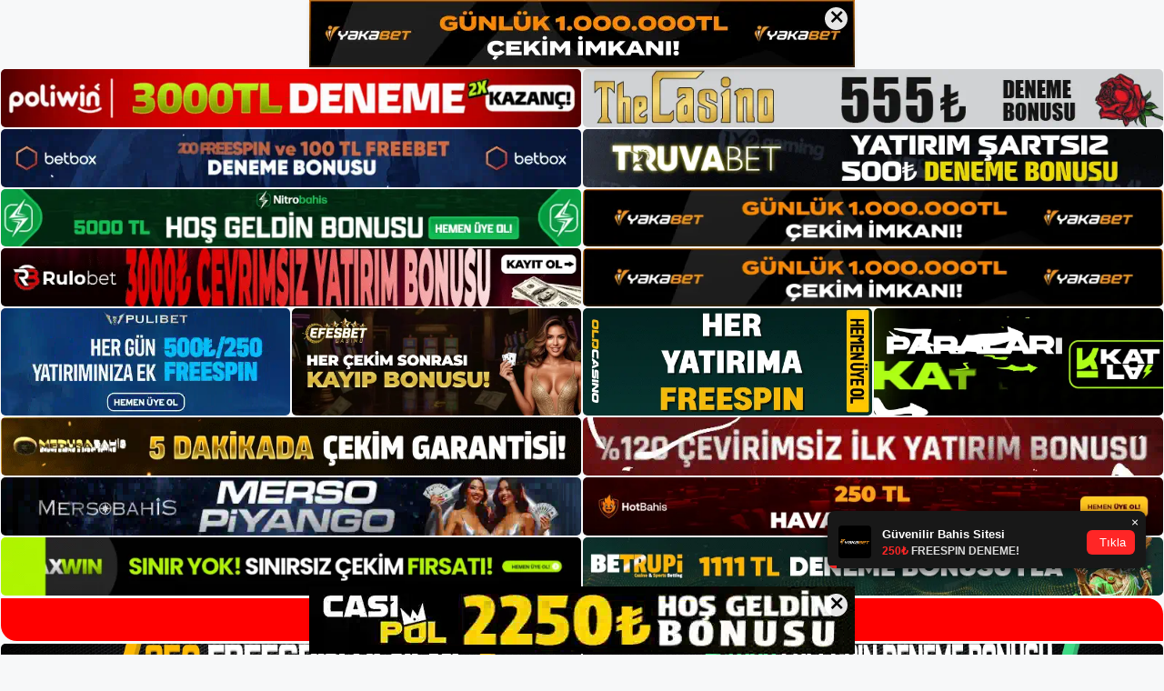

--- FILE ---
content_type: text/html; charset=UTF-8
request_url: https://piyasabet.info/piyasabet-guncel-adresindeki-bahis-oranlari/
body_size: 22243
content:
<!DOCTYPE html>
<html lang="tr">
<head>
	<meta name="google-site-verification" content="N4XdsAMuczLVKRm5I4HQ97TdLf6NFrVkyUXVEQwakTE" />
	<meta charset="UTF-8">
	<meta name='robots' content='index, follow, max-image-preview:large, max-snippet:-1, max-video-preview:-1' />
<meta name="generator" content="Bu sitenin AMP ve CDN (İç Link) kurulumu NGY tarafından yapılmıştır."/><meta name="viewport" content="width=device-width, initial-scale=1">
	<!-- This site is optimized with the Yoast SEO plugin v26.8 - https://yoast.com/product/yoast-seo-wordpress/ -->
	<title>Piyasabet güncel adresindeki bahis oranları - Piyasabet Giriş Adresi</title>
	<meta name="description" content="Piyasabet güncel adresindeki bahis oranları Piyasabet güncel bir adrese yerleşti ve Piyasabet .com standartlarında para kazanma" />
	<link rel="canonical" href="https://piyasabet.info/piyasabet-guncel-adresindeki-bahis-oranlari/" />
	<meta property="og:locale" content="tr_TR" />
	<meta property="og:type" content="article" />
	<meta property="og:title" content="Piyasabet güncel adresindeki bahis oranları - Piyasabet Giriş Adresi" />
	<meta property="og:description" content="Piyasabet güncel adresindeki bahis oranları Piyasabet güncel bir adrese yerleşti ve Piyasabet .com standartlarında para kazanma" />
	<meta property="og:url" content="https://piyasabet.info/piyasabet-guncel-adresindeki-bahis-oranlari/" />
	<meta property="og:site_name" content="Piyasabet Giriş Adresi" />
	<meta property="article:published_time" content="2022-03-01T16:00:09+00:00" />
	<meta property="article:modified_time" content="2022-03-02T10:53:44+00:00" />
	<meta name="author" content="editor2" />
	<meta name="twitter:card" content="summary_large_image" />
	<meta name="twitter:label1" content="Yazan:" />
	<meta name="twitter:data1" content="editor2" />
	<meta name="twitter:label2" content="Tahmini okuma süresi" />
	<meta name="twitter:data2" content="4 dakika" />
	<script type="application/ld+json" class="yoast-schema-graph">{"@context":"https://schema.org","@graph":[{"@type":"Article","@id":"https://piyasabet.info/piyasabet-guncel-adresindeki-bahis-oranlari/#article","isPartOf":{"@id":"https://piyasabet.info/piyasabet-guncel-adresindeki-bahis-oranlari/"},"author":{"name":"editor2","@id":"https://piyasabet.info/#/schema/person/ffa7e1379c7e810e9a10198c033b34fc"},"headline":"Piyasabet güncel adresindeki bahis oranları","datePublished":"2022-03-01T16:00:09+00:00","dateModified":"2022-03-02T10:53:44+00:00","mainEntityOfPage":{"@id":"https://piyasabet.info/piyasabet-guncel-adresindeki-bahis-oranlari/"},"wordCount":842,"commentCount":0,"publisher":{"@id":"https://piyasabet.info/#/schema/person/5e8aa8515ceb8ccb87b5f92149240463"},"keywords":["Piyasabet","Piyasabet güvenilir mi","Piyasabet nasıl bir site","Piyasabet şikayet","Piyasabet şikayetvar"],"articleSection":["Piyasabet"],"inLanguage":"tr","potentialAction":[{"@type":"CommentAction","name":"Comment","target":["https://piyasabet.info/piyasabet-guncel-adresindeki-bahis-oranlari/#respond"]}]},{"@type":"WebPage","@id":"https://piyasabet.info/piyasabet-guncel-adresindeki-bahis-oranlari/","url":"https://piyasabet.info/piyasabet-guncel-adresindeki-bahis-oranlari/","name":"Piyasabet güncel adresindeki bahis oranları - Piyasabet Giriş Adresi","isPartOf":{"@id":"https://piyasabet.info/#website"},"datePublished":"2022-03-01T16:00:09+00:00","dateModified":"2022-03-02T10:53:44+00:00","description":"Piyasabet güncel adresindeki bahis oranları Piyasabet güncel bir adrese yerleşti ve Piyasabet .com standartlarında para kazanma","breadcrumb":{"@id":"https://piyasabet.info/piyasabet-guncel-adresindeki-bahis-oranlari/#breadcrumb"},"inLanguage":"tr","potentialAction":[{"@type":"ReadAction","target":["https://piyasabet.info/piyasabet-guncel-adresindeki-bahis-oranlari/"]}]},{"@type":"BreadcrumbList","@id":"https://piyasabet.info/piyasabet-guncel-adresindeki-bahis-oranlari/#breadcrumb","itemListElement":[{"@type":"ListItem","position":1,"name":"Anasayfa","item":"https://piyasabet.info/"},{"@type":"ListItem","position":2,"name":"Piyasabet güncel adresindeki bahis oranları"}]},{"@type":"WebSite","@id":"https://piyasabet.info/#website","url":"https://piyasabet.info/","name":"Piyasabet Giriş Adresi","description":"Piyasabet Giriş Adresi Bilgileri","publisher":{"@id":"https://piyasabet.info/#/schema/person/5e8aa8515ceb8ccb87b5f92149240463"},"potentialAction":[{"@type":"SearchAction","target":{"@type":"EntryPoint","urlTemplate":"https://piyasabet.info/?s={search_term_string}"},"query-input":{"@type":"PropertyValueSpecification","valueRequired":true,"valueName":"search_term_string"}}],"inLanguage":"tr"},{"@type":["Person","Organization"],"@id":"https://piyasabet.info/#/schema/person/5e8aa8515ceb8ccb87b5f92149240463","name":"admin","image":{"@type":"ImageObject","inLanguage":"tr","@id":"https://piyasabet.info/#/schema/person/image/","url":"https://piyasabet.info/wp-content/uploads/2022/04/cropped-piyasa.png","contentUrl":"https://piyasabet.info/wp-content/uploads/2022/04/cropped-piyasa.png","width":381,"height":94,"caption":"admin"},"logo":{"@id":"https://piyasabet.info/#/schema/person/image/"},"sameAs":["https://piyasabet.info"]},{"@type":"Person","@id":"https://piyasabet.info/#/schema/person/ffa7e1379c7e810e9a10198c033b34fc","name":"editor2","image":{"@type":"ImageObject","inLanguage":"tr","@id":"https://piyasabet.info/#/schema/person/image/","url":"https://secure.gravatar.com/avatar/88aa454695952e55c0a53c3253170590338d0749b7c0eb3e69e2fadde3104853?s=96&d=mm&r=g","contentUrl":"https://secure.gravatar.com/avatar/88aa454695952e55c0a53c3253170590338d0749b7c0eb3e69e2fadde3104853?s=96&d=mm&r=g","caption":"editor2"},"url":"https://piyasabet.info/author/editor2/"}]}</script>
	<!-- / Yoast SEO plugin. -->


<link rel="alternate" type="application/rss+xml" title="Piyasabet Giriş Adresi &raquo; akışı" href="https://piyasabet.info/feed/" />
<link rel="alternate" type="application/rss+xml" title="Piyasabet Giriş Adresi &raquo; yorum akışı" href="https://piyasabet.info/comments/feed/" />
<link rel="alternate" type="application/rss+xml" title="Piyasabet Giriş Adresi &raquo; Piyasabet güncel adresindeki bahis oranları yorum akışı" href="https://piyasabet.info/piyasabet-guncel-adresindeki-bahis-oranlari/feed/" />
<link rel="alternate" title="oEmbed (JSON)" type="application/json+oembed" href="https://piyasabet.info/wp-json/oembed/1.0/embed?url=https%3A%2F%2Fpiyasabet.info%2Fpiyasabet-guncel-adresindeki-bahis-oranlari%2F" />
<link rel="alternate" title="oEmbed (XML)" type="text/xml+oembed" href="https://piyasabet.info/wp-json/oembed/1.0/embed?url=https%3A%2F%2Fpiyasabet.info%2Fpiyasabet-guncel-adresindeki-bahis-oranlari%2F&#038;format=xml" />
<style id='wp-img-auto-sizes-contain-inline-css'>
img:is([sizes=auto i],[sizes^="auto," i]){contain-intrinsic-size:3000px 1500px}
/*# sourceURL=wp-img-auto-sizes-contain-inline-css */
</style>
<style id='wp-emoji-styles-inline-css'>

	img.wp-smiley, img.emoji {
		display: inline !important;
		border: none !important;
		box-shadow: none !important;
		height: 1em !important;
		width: 1em !important;
		margin: 0 0.07em !important;
		vertical-align: -0.1em !important;
		background: none !important;
		padding: 0 !important;
	}
/*# sourceURL=wp-emoji-styles-inline-css */
</style>
<style id='wp-block-library-inline-css'>
:root{--wp-block-synced-color:#7a00df;--wp-block-synced-color--rgb:122,0,223;--wp-bound-block-color:var(--wp-block-synced-color);--wp-editor-canvas-background:#ddd;--wp-admin-theme-color:#007cba;--wp-admin-theme-color--rgb:0,124,186;--wp-admin-theme-color-darker-10:#006ba1;--wp-admin-theme-color-darker-10--rgb:0,107,160.5;--wp-admin-theme-color-darker-20:#005a87;--wp-admin-theme-color-darker-20--rgb:0,90,135;--wp-admin-border-width-focus:2px}@media (min-resolution:192dpi){:root{--wp-admin-border-width-focus:1.5px}}.wp-element-button{cursor:pointer}:root .has-very-light-gray-background-color{background-color:#eee}:root .has-very-dark-gray-background-color{background-color:#313131}:root .has-very-light-gray-color{color:#eee}:root .has-very-dark-gray-color{color:#313131}:root .has-vivid-green-cyan-to-vivid-cyan-blue-gradient-background{background:linear-gradient(135deg,#00d084,#0693e3)}:root .has-purple-crush-gradient-background{background:linear-gradient(135deg,#34e2e4,#4721fb 50%,#ab1dfe)}:root .has-hazy-dawn-gradient-background{background:linear-gradient(135deg,#faaca8,#dad0ec)}:root .has-subdued-olive-gradient-background{background:linear-gradient(135deg,#fafae1,#67a671)}:root .has-atomic-cream-gradient-background{background:linear-gradient(135deg,#fdd79a,#004a59)}:root .has-nightshade-gradient-background{background:linear-gradient(135deg,#330968,#31cdcf)}:root .has-midnight-gradient-background{background:linear-gradient(135deg,#020381,#2874fc)}:root{--wp--preset--font-size--normal:16px;--wp--preset--font-size--huge:42px}.has-regular-font-size{font-size:1em}.has-larger-font-size{font-size:2.625em}.has-normal-font-size{font-size:var(--wp--preset--font-size--normal)}.has-huge-font-size{font-size:var(--wp--preset--font-size--huge)}.has-text-align-center{text-align:center}.has-text-align-left{text-align:left}.has-text-align-right{text-align:right}.has-fit-text{white-space:nowrap!important}#end-resizable-editor-section{display:none}.aligncenter{clear:both}.items-justified-left{justify-content:flex-start}.items-justified-center{justify-content:center}.items-justified-right{justify-content:flex-end}.items-justified-space-between{justify-content:space-between}.screen-reader-text{border:0;clip-path:inset(50%);height:1px;margin:-1px;overflow:hidden;padding:0;position:absolute;width:1px;word-wrap:normal!important}.screen-reader-text:focus{background-color:#ddd;clip-path:none;color:#444;display:block;font-size:1em;height:auto;left:5px;line-height:normal;padding:15px 23px 14px;text-decoration:none;top:5px;width:auto;z-index:100000}html :where(.has-border-color){border-style:solid}html :where([style*=border-top-color]){border-top-style:solid}html :where([style*=border-right-color]){border-right-style:solid}html :where([style*=border-bottom-color]){border-bottom-style:solid}html :where([style*=border-left-color]){border-left-style:solid}html :where([style*=border-width]){border-style:solid}html :where([style*=border-top-width]){border-top-style:solid}html :where([style*=border-right-width]){border-right-style:solid}html :where([style*=border-bottom-width]){border-bottom-style:solid}html :where([style*=border-left-width]){border-left-style:solid}html :where(img[class*=wp-image-]){height:auto;max-width:100%}:where(figure){margin:0 0 1em}html :where(.is-position-sticky){--wp-admin--admin-bar--position-offset:var(--wp-admin--admin-bar--height,0px)}@media screen and (max-width:600px){html :where(.is-position-sticky){--wp-admin--admin-bar--position-offset:0px}}

/*# sourceURL=wp-block-library-inline-css */
</style><style id='wp-block-archives-inline-css'>
.wp-block-archives{box-sizing:border-box}.wp-block-archives-dropdown label{display:block}
/*# sourceURL=https://piyasabet.info/wp-includes/blocks/archives/style.min.css */
</style>
<style id='wp-block-categories-inline-css'>
.wp-block-categories{box-sizing:border-box}.wp-block-categories.alignleft{margin-right:2em}.wp-block-categories.alignright{margin-left:2em}.wp-block-categories.wp-block-categories-dropdown.aligncenter{text-align:center}.wp-block-categories .wp-block-categories__label{display:block;width:100%}
/*# sourceURL=https://piyasabet.info/wp-includes/blocks/categories/style.min.css */
</style>
<style id='wp-block-heading-inline-css'>
h1:where(.wp-block-heading).has-background,h2:where(.wp-block-heading).has-background,h3:where(.wp-block-heading).has-background,h4:where(.wp-block-heading).has-background,h5:where(.wp-block-heading).has-background,h6:where(.wp-block-heading).has-background{padding:1.25em 2.375em}h1.has-text-align-left[style*=writing-mode]:where([style*=vertical-lr]),h1.has-text-align-right[style*=writing-mode]:where([style*=vertical-rl]),h2.has-text-align-left[style*=writing-mode]:where([style*=vertical-lr]),h2.has-text-align-right[style*=writing-mode]:where([style*=vertical-rl]),h3.has-text-align-left[style*=writing-mode]:where([style*=vertical-lr]),h3.has-text-align-right[style*=writing-mode]:where([style*=vertical-rl]),h4.has-text-align-left[style*=writing-mode]:where([style*=vertical-lr]),h4.has-text-align-right[style*=writing-mode]:where([style*=vertical-rl]),h5.has-text-align-left[style*=writing-mode]:where([style*=vertical-lr]),h5.has-text-align-right[style*=writing-mode]:where([style*=vertical-rl]),h6.has-text-align-left[style*=writing-mode]:where([style*=vertical-lr]),h6.has-text-align-right[style*=writing-mode]:where([style*=vertical-rl]){rotate:180deg}
/*# sourceURL=https://piyasabet.info/wp-includes/blocks/heading/style.min.css */
</style>
<style id='wp-block-latest-posts-inline-css'>
.wp-block-latest-posts{box-sizing:border-box}.wp-block-latest-posts.alignleft{margin-right:2em}.wp-block-latest-posts.alignright{margin-left:2em}.wp-block-latest-posts.wp-block-latest-posts__list{list-style:none}.wp-block-latest-posts.wp-block-latest-posts__list li{clear:both;overflow-wrap:break-word}.wp-block-latest-posts.is-grid{display:flex;flex-wrap:wrap}.wp-block-latest-posts.is-grid li{margin:0 1.25em 1.25em 0;width:100%}@media (min-width:600px){.wp-block-latest-posts.columns-2 li{width:calc(50% - .625em)}.wp-block-latest-posts.columns-2 li:nth-child(2n){margin-right:0}.wp-block-latest-posts.columns-3 li{width:calc(33.33333% - .83333em)}.wp-block-latest-posts.columns-3 li:nth-child(3n){margin-right:0}.wp-block-latest-posts.columns-4 li{width:calc(25% - .9375em)}.wp-block-latest-posts.columns-4 li:nth-child(4n){margin-right:0}.wp-block-latest-posts.columns-5 li{width:calc(20% - 1em)}.wp-block-latest-posts.columns-5 li:nth-child(5n){margin-right:0}.wp-block-latest-posts.columns-6 li{width:calc(16.66667% - 1.04167em)}.wp-block-latest-posts.columns-6 li:nth-child(6n){margin-right:0}}:root :where(.wp-block-latest-posts.is-grid){padding:0}:root :where(.wp-block-latest-posts.wp-block-latest-posts__list){padding-left:0}.wp-block-latest-posts__post-author,.wp-block-latest-posts__post-date{display:block;font-size:.8125em}.wp-block-latest-posts__post-excerpt,.wp-block-latest-posts__post-full-content{margin-bottom:1em;margin-top:.5em}.wp-block-latest-posts__featured-image a{display:inline-block}.wp-block-latest-posts__featured-image img{height:auto;max-width:100%;width:auto}.wp-block-latest-posts__featured-image.alignleft{float:left;margin-right:1em}.wp-block-latest-posts__featured-image.alignright{float:right;margin-left:1em}.wp-block-latest-posts__featured-image.aligncenter{margin-bottom:1em;text-align:center}
/*# sourceURL=https://piyasabet.info/wp-includes/blocks/latest-posts/style.min.css */
</style>
<style id='wp-block-tag-cloud-inline-css'>
.wp-block-tag-cloud{box-sizing:border-box}.wp-block-tag-cloud.aligncenter{justify-content:center;text-align:center}.wp-block-tag-cloud a{display:inline-block;margin-right:5px}.wp-block-tag-cloud span{display:inline-block;margin-left:5px;text-decoration:none}:root :where(.wp-block-tag-cloud.is-style-outline){display:flex;flex-wrap:wrap;gap:1ch}:root :where(.wp-block-tag-cloud.is-style-outline a){border:1px solid;font-size:unset!important;margin-right:0;padding:1ch 2ch;text-decoration:none!important}
/*# sourceURL=https://piyasabet.info/wp-includes/blocks/tag-cloud/style.min.css */
</style>
<style id='wp-block-group-inline-css'>
.wp-block-group{box-sizing:border-box}:where(.wp-block-group.wp-block-group-is-layout-constrained){position:relative}
/*# sourceURL=https://piyasabet.info/wp-includes/blocks/group/style.min.css */
</style>
<style id='global-styles-inline-css'>
:root{--wp--preset--aspect-ratio--square: 1;--wp--preset--aspect-ratio--4-3: 4/3;--wp--preset--aspect-ratio--3-4: 3/4;--wp--preset--aspect-ratio--3-2: 3/2;--wp--preset--aspect-ratio--2-3: 2/3;--wp--preset--aspect-ratio--16-9: 16/9;--wp--preset--aspect-ratio--9-16: 9/16;--wp--preset--color--black: #000000;--wp--preset--color--cyan-bluish-gray: #abb8c3;--wp--preset--color--white: #ffffff;--wp--preset--color--pale-pink: #f78da7;--wp--preset--color--vivid-red: #cf2e2e;--wp--preset--color--luminous-vivid-orange: #ff6900;--wp--preset--color--luminous-vivid-amber: #fcb900;--wp--preset--color--light-green-cyan: #7bdcb5;--wp--preset--color--vivid-green-cyan: #00d084;--wp--preset--color--pale-cyan-blue: #8ed1fc;--wp--preset--color--vivid-cyan-blue: #0693e3;--wp--preset--color--vivid-purple: #9b51e0;--wp--preset--color--contrast: var(--contrast);--wp--preset--color--contrast-2: var(--contrast-2);--wp--preset--color--contrast-3: var(--contrast-3);--wp--preset--color--base: var(--base);--wp--preset--color--base-2: var(--base-2);--wp--preset--color--base-3: var(--base-3);--wp--preset--color--accent: var(--accent);--wp--preset--gradient--vivid-cyan-blue-to-vivid-purple: linear-gradient(135deg,rgb(6,147,227) 0%,rgb(155,81,224) 100%);--wp--preset--gradient--light-green-cyan-to-vivid-green-cyan: linear-gradient(135deg,rgb(122,220,180) 0%,rgb(0,208,130) 100%);--wp--preset--gradient--luminous-vivid-amber-to-luminous-vivid-orange: linear-gradient(135deg,rgb(252,185,0) 0%,rgb(255,105,0) 100%);--wp--preset--gradient--luminous-vivid-orange-to-vivid-red: linear-gradient(135deg,rgb(255,105,0) 0%,rgb(207,46,46) 100%);--wp--preset--gradient--very-light-gray-to-cyan-bluish-gray: linear-gradient(135deg,rgb(238,238,238) 0%,rgb(169,184,195) 100%);--wp--preset--gradient--cool-to-warm-spectrum: linear-gradient(135deg,rgb(74,234,220) 0%,rgb(151,120,209) 20%,rgb(207,42,186) 40%,rgb(238,44,130) 60%,rgb(251,105,98) 80%,rgb(254,248,76) 100%);--wp--preset--gradient--blush-light-purple: linear-gradient(135deg,rgb(255,206,236) 0%,rgb(152,150,240) 100%);--wp--preset--gradient--blush-bordeaux: linear-gradient(135deg,rgb(254,205,165) 0%,rgb(254,45,45) 50%,rgb(107,0,62) 100%);--wp--preset--gradient--luminous-dusk: linear-gradient(135deg,rgb(255,203,112) 0%,rgb(199,81,192) 50%,rgb(65,88,208) 100%);--wp--preset--gradient--pale-ocean: linear-gradient(135deg,rgb(255,245,203) 0%,rgb(182,227,212) 50%,rgb(51,167,181) 100%);--wp--preset--gradient--electric-grass: linear-gradient(135deg,rgb(202,248,128) 0%,rgb(113,206,126) 100%);--wp--preset--gradient--midnight: linear-gradient(135deg,rgb(2,3,129) 0%,rgb(40,116,252) 100%);--wp--preset--font-size--small: 13px;--wp--preset--font-size--medium: 20px;--wp--preset--font-size--large: 36px;--wp--preset--font-size--x-large: 42px;--wp--preset--spacing--20: 0.44rem;--wp--preset--spacing--30: 0.67rem;--wp--preset--spacing--40: 1rem;--wp--preset--spacing--50: 1.5rem;--wp--preset--spacing--60: 2.25rem;--wp--preset--spacing--70: 3.38rem;--wp--preset--spacing--80: 5.06rem;--wp--preset--shadow--natural: 6px 6px 9px rgba(0, 0, 0, 0.2);--wp--preset--shadow--deep: 12px 12px 50px rgba(0, 0, 0, 0.4);--wp--preset--shadow--sharp: 6px 6px 0px rgba(0, 0, 0, 0.2);--wp--preset--shadow--outlined: 6px 6px 0px -3px rgb(255, 255, 255), 6px 6px rgb(0, 0, 0);--wp--preset--shadow--crisp: 6px 6px 0px rgb(0, 0, 0);}:where(.is-layout-flex){gap: 0.5em;}:where(.is-layout-grid){gap: 0.5em;}body .is-layout-flex{display: flex;}.is-layout-flex{flex-wrap: wrap;align-items: center;}.is-layout-flex > :is(*, div){margin: 0;}body .is-layout-grid{display: grid;}.is-layout-grid > :is(*, div){margin: 0;}:where(.wp-block-columns.is-layout-flex){gap: 2em;}:where(.wp-block-columns.is-layout-grid){gap: 2em;}:where(.wp-block-post-template.is-layout-flex){gap: 1.25em;}:where(.wp-block-post-template.is-layout-grid){gap: 1.25em;}.has-black-color{color: var(--wp--preset--color--black) !important;}.has-cyan-bluish-gray-color{color: var(--wp--preset--color--cyan-bluish-gray) !important;}.has-white-color{color: var(--wp--preset--color--white) !important;}.has-pale-pink-color{color: var(--wp--preset--color--pale-pink) !important;}.has-vivid-red-color{color: var(--wp--preset--color--vivid-red) !important;}.has-luminous-vivid-orange-color{color: var(--wp--preset--color--luminous-vivid-orange) !important;}.has-luminous-vivid-amber-color{color: var(--wp--preset--color--luminous-vivid-amber) !important;}.has-light-green-cyan-color{color: var(--wp--preset--color--light-green-cyan) !important;}.has-vivid-green-cyan-color{color: var(--wp--preset--color--vivid-green-cyan) !important;}.has-pale-cyan-blue-color{color: var(--wp--preset--color--pale-cyan-blue) !important;}.has-vivid-cyan-blue-color{color: var(--wp--preset--color--vivid-cyan-blue) !important;}.has-vivid-purple-color{color: var(--wp--preset--color--vivid-purple) !important;}.has-black-background-color{background-color: var(--wp--preset--color--black) !important;}.has-cyan-bluish-gray-background-color{background-color: var(--wp--preset--color--cyan-bluish-gray) !important;}.has-white-background-color{background-color: var(--wp--preset--color--white) !important;}.has-pale-pink-background-color{background-color: var(--wp--preset--color--pale-pink) !important;}.has-vivid-red-background-color{background-color: var(--wp--preset--color--vivid-red) !important;}.has-luminous-vivid-orange-background-color{background-color: var(--wp--preset--color--luminous-vivid-orange) !important;}.has-luminous-vivid-amber-background-color{background-color: var(--wp--preset--color--luminous-vivid-amber) !important;}.has-light-green-cyan-background-color{background-color: var(--wp--preset--color--light-green-cyan) !important;}.has-vivid-green-cyan-background-color{background-color: var(--wp--preset--color--vivid-green-cyan) !important;}.has-pale-cyan-blue-background-color{background-color: var(--wp--preset--color--pale-cyan-blue) !important;}.has-vivid-cyan-blue-background-color{background-color: var(--wp--preset--color--vivid-cyan-blue) !important;}.has-vivid-purple-background-color{background-color: var(--wp--preset--color--vivid-purple) !important;}.has-black-border-color{border-color: var(--wp--preset--color--black) !important;}.has-cyan-bluish-gray-border-color{border-color: var(--wp--preset--color--cyan-bluish-gray) !important;}.has-white-border-color{border-color: var(--wp--preset--color--white) !important;}.has-pale-pink-border-color{border-color: var(--wp--preset--color--pale-pink) !important;}.has-vivid-red-border-color{border-color: var(--wp--preset--color--vivid-red) !important;}.has-luminous-vivid-orange-border-color{border-color: var(--wp--preset--color--luminous-vivid-orange) !important;}.has-luminous-vivid-amber-border-color{border-color: var(--wp--preset--color--luminous-vivid-amber) !important;}.has-light-green-cyan-border-color{border-color: var(--wp--preset--color--light-green-cyan) !important;}.has-vivid-green-cyan-border-color{border-color: var(--wp--preset--color--vivid-green-cyan) !important;}.has-pale-cyan-blue-border-color{border-color: var(--wp--preset--color--pale-cyan-blue) !important;}.has-vivid-cyan-blue-border-color{border-color: var(--wp--preset--color--vivid-cyan-blue) !important;}.has-vivid-purple-border-color{border-color: var(--wp--preset--color--vivid-purple) !important;}.has-vivid-cyan-blue-to-vivid-purple-gradient-background{background: var(--wp--preset--gradient--vivid-cyan-blue-to-vivid-purple) !important;}.has-light-green-cyan-to-vivid-green-cyan-gradient-background{background: var(--wp--preset--gradient--light-green-cyan-to-vivid-green-cyan) !important;}.has-luminous-vivid-amber-to-luminous-vivid-orange-gradient-background{background: var(--wp--preset--gradient--luminous-vivid-amber-to-luminous-vivid-orange) !important;}.has-luminous-vivid-orange-to-vivid-red-gradient-background{background: var(--wp--preset--gradient--luminous-vivid-orange-to-vivid-red) !important;}.has-very-light-gray-to-cyan-bluish-gray-gradient-background{background: var(--wp--preset--gradient--very-light-gray-to-cyan-bluish-gray) !important;}.has-cool-to-warm-spectrum-gradient-background{background: var(--wp--preset--gradient--cool-to-warm-spectrum) !important;}.has-blush-light-purple-gradient-background{background: var(--wp--preset--gradient--blush-light-purple) !important;}.has-blush-bordeaux-gradient-background{background: var(--wp--preset--gradient--blush-bordeaux) !important;}.has-luminous-dusk-gradient-background{background: var(--wp--preset--gradient--luminous-dusk) !important;}.has-pale-ocean-gradient-background{background: var(--wp--preset--gradient--pale-ocean) !important;}.has-electric-grass-gradient-background{background: var(--wp--preset--gradient--electric-grass) !important;}.has-midnight-gradient-background{background: var(--wp--preset--gradient--midnight) !important;}.has-small-font-size{font-size: var(--wp--preset--font-size--small) !important;}.has-medium-font-size{font-size: var(--wp--preset--font-size--medium) !important;}.has-large-font-size{font-size: var(--wp--preset--font-size--large) !important;}.has-x-large-font-size{font-size: var(--wp--preset--font-size--x-large) !important;}
/*# sourceURL=global-styles-inline-css */
</style>

<style id='classic-theme-styles-inline-css'>
/*! This file is auto-generated */
.wp-block-button__link{color:#fff;background-color:#32373c;border-radius:9999px;box-shadow:none;text-decoration:none;padding:calc(.667em + 2px) calc(1.333em + 2px);font-size:1.125em}.wp-block-file__button{background:#32373c;color:#fff;text-decoration:none}
/*# sourceURL=/wp-includes/css/classic-themes.min.css */
</style>
<link rel='stylesheet' id='generate-comments-css' href='https://piyasabet.info/wp-content/themes/generatepress/assets/css/components/comments.min.css?ver=3.3.0' media='all' />
<link rel='stylesheet' id='generate-style-css' href='https://piyasabet.info/wp-content/themes/generatepress/assets/css/main.min.css?ver=3.3.0' media='all' />
<style id='generate-style-inline-css'>
body{background-color:var(--base-2);color:var(--contrast);}a{color:var(--accent);}a{text-decoration:underline;}.entry-title a, .site-branding a, a.button, .wp-block-button__link, .main-navigation a{text-decoration:none;}a:hover, a:focus, a:active{color:var(--contrast);}.wp-block-group__inner-container{max-width:1200px;margin-left:auto;margin-right:auto;}.site-header .header-image{width:250px;}:root{--contrast:#222222;--contrast-2:#575760;--contrast-3:#b2b2be;--base:#f0f0f0;--base-2:#f7f8f9;--base-3:#ffffff;--accent:#1e73be;}:root .has-contrast-color{color:var(--contrast);}:root .has-contrast-background-color{background-color:var(--contrast);}:root .has-contrast-2-color{color:var(--contrast-2);}:root .has-contrast-2-background-color{background-color:var(--contrast-2);}:root .has-contrast-3-color{color:var(--contrast-3);}:root .has-contrast-3-background-color{background-color:var(--contrast-3);}:root .has-base-color{color:var(--base);}:root .has-base-background-color{background-color:var(--base);}:root .has-base-2-color{color:var(--base-2);}:root .has-base-2-background-color{background-color:var(--base-2);}:root .has-base-3-color{color:var(--base-3);}:root .has-base-3-background-color{background-color:var(--base-3);}:root .has-accent-color{color:var(--accent);}:root .has-accent-background-color{background-color:var(--accent);}.top-bar{background-color:#636363;color:#ffffff;}.top-bar a{color:#ffffff;}.top-bar a:hover{color:#303030;}.site-header{background-color:var(--base-3);}.main-title a,.main-title a:hover{color:var(--contrast);}.site-description{color:var(--contrast-2);}.mobile-menu-control-wrapper .menu-toggle,.mobile-menu-control-wrapper .menu-toggle:hover,.mobile-menu-control-wrapper .menu-toggle:focus,.has-inline-mobile-toggle #site-navigation.toggled{background-color:rgba(0, 0, 0, 0.02);}.main-navigation,.main-navigation ul ul{background-color:var(--base-3);}.main-navigation .main-nav ul li a, .main-navigation .menu-toggle, .main-navigation .menu-bar-items{color:var(--contrast);}.main-navigation .main-nav ul li:not([class*="current-menu-"]):hover > a, .main-navigation .main-nav ul li:not([class*="current-menu-"]):focus > a, .main-navigation .main-nav ul li.sfHover:not([class*="current-menu-"]) > a, .main-navigation .menu-bar-item:hover > a, .main-navigation .menu-bar-item.sfHover > a{color:var(--accent);}button.menu-toggle:hover,button.menu-toggle:focus{color:var(--contrast);}.main-navigation .main-nav ul li[class*="current-menu-"] > a{color:var(--accent);}.navigation-search input[type="search"],.navigation-search input[type="search"]:active, .navigation-search input[type="search"]:focus, .main-navigation .main-nav ul li.search-item.active > a, .main-navigation .menu-bar-items .search-item.active > a{color:var(--accent);}.main-navigation ul ul{background-color:var(--base);}.separate-containers .inside-article, .separate-containers .comments-area, .separate-containers .page-header, .one-container .container, .separate-containers .paging-navigation, .inside-page-header{background-color:var(--base-3);}.entry-title a{color:var(--contrast);}.entry-title a:hover{color:var(--contrast-2);}.entry-meta{color:var(--contrast-2);}.sidebar .widget{background-color:var(--base-3);}.footer-widgets{background-color:var(--base-3);}.site-info{background-color:var(--base-3);}input[type="text"],input[type="email"],input[type="url"],input[type="password"],input[type="search"],input[type="tel"],input[type="number"],textarea,select{color:var(--contrast);background-color:var(--base-2);border-color:var(--base);}input[type="text"]:focus,input[type="email"]:focus,input[type="url"]:focus,input[type="password"]:focus,input[type="search"]:focus,input[type="tel"]:focus,input[type="number"]:focus,textarea:focus,select:focus{color:var(--contrast);background-color:var(--base-2);border-color:var(--contrast-3);}button,html input[type="button"],input[type="reset"],input[type="submit"],a.button,a.wp-block-button__link:not(.has-background){color:#ffffff;background-color:#55555e;}button:hover,html input[type="button"]:hover,input[type="reset"]:hover,input[type="submit"]:hover,a.button:hover,button:focus,html input[type="button"]:focus,input[type="reset"]:focus,input[type="submit"]:focus,a.button:focus,a.wp-block-button__link:not(.has-background):active,a.wp-block-button__link:not(.has-background):focus,a.wp-block-button__link:not(.has-background):hover{color:#ffffff;background-color:#3f4047;}a.generate-back-to-top{background-color:rgba( 0,0,0,0.4 );color:#ffffff;}a.generate-back-to-top:hover,a.generate-back-to-top:focus{background-color:rgba( 0,0,0,0.6 );color:#ffffff;}:root{--gp-search-modal-bg-color:var(--base-3);--gp-search-modal-text-color:var(--contrast);--gp-search-modal-overlay-bg-color:rgba(0,0,0,0.2);}@media (max-width:768px){.main-navigation .menu-bar-item:hover > a, .main-navigation .menu-bar-item.sfHover > a{background:none;color:var(--contrast);}}.nav-below-header .main-navigation .inside-navigation.grid-container, .nav-above-header .main-navigation .inside-navigation.grid-container{padding:0px 20px 0px 20px;}.site-main .wp-block-group__inner-container{padding:40px;}.separate-containers .paging-navigation{padding-top:20px;padding-bottom:20px;}.entry-content .alignwide, body:not(.no-sidebar) .entry-content .alignfull{margin-left:-40px;width:calc(100% + 80px);max-width:calc(100% + 80px);}.rtl .menu-item-has-children .dropdown-menu-toggle{padding-left:20px;}.rtl .main-navigation .main-nav ul li.menu-item-has-children > a{padding-right:20px;}@media (max-width:768px){.separate-containers .inside-article, .separate-containers .comments-area, .separate-containers .page-header, .separate-containers .paging-navigation, .one-container .site-content, .inside-page-header{padding:30px;}.site-main .wp-block-group__inner-container{padding:30px;}.inside-top-bar{padding-right:30px;padding-left:30px;}.inside-header{padding-right:30px;padding-left:30px;}.widget-area .widget{padding-top:30px;padding-right:30px;padding-bottom:30px;padding-left:30px;}.footer-widgets-container{padding-top:30px;padding-right:30px;padding-bottom:30px;padding-left:30px;}.inside-site-info{padding-right:30px;padding-left:30px;}.entry-content .alignwide, body:not(.no-sidebar) .entry-content .alignfull{margin-left:-30px;width:calc(100% + 60px);max-width:calc(100% + 60px);}.one-container .site-main .paging-navigation{margin-bottom:20px;}}/* End cached CSS */.is-right-sidebar{width:30%;}.is-left-sidebar{width:30%;}.site-content .content-area{width:70%;}@media (max-width:768px){.main-navigation .menu-toggle,.sidebar-nav-mobile:not(#sticky-placeholder){display:block;}.main-navigation ul,.gen-sidebar-nav,.main-navigation:not(.slideout-navigation):not(.toggled) .main-nav > ul,.has-inline-mobile-toggle #site-navigation .inside-navigation > *:not(.navigation-search):not(.main-nav){display:none;}.nav-align-right .inside-navigation,.nav-align-center .inside-navigation{justify-content:space-between;}.has-inline-mobile-toggle .mobile-menu-control-wrapper{display:flex;flex-wrap:wrap;}.has-inline-mobile-toggle .inside-header{flex-direction:row;text-align:left;flex-wrap:wrap;}.has-inline-mobile-toggle .header-widget,.has-inline-mobile-toggle #site-navigation{flex-basis:100%;}.nav-float-left .has-inline-mobile-toggle #site-navigation{order:10;}}
/*# sourceURL=generate-style-inline-css */
</style>
<link rel="https://api.w.org/" href="https://piyasabet.info/wp-json/" /><link rel="alternate" title="JSON" type="application/json" href="https://piyasabet.info/wp-json/wp/v2/posts/61" /><link rel="EditURI" type="application/rsd+xml" title="RSD" href="https://piyasabet.info/xmlrpc.php?rsd" />
<meta name="generator" content="WordPress 6.9" />
<link rel='shortlink' href='https://piyasabet.info/?p=61' />
<link rel="pingback" href="https://piyasabet.info/xmlrpc.php">
<link rel="amphtml" href="https://piyasabetinfo.seobarlos.com/piyasabet-guncel-adresindeki-bahis-oranlari/amp/"><link rel="icon" href="https://piyasabet.info/wp-content/uploads/2022/04/cropped-cropped-piyasa-32x32.png" sizes="32x32" />
<link rel="icon" href="https://piyasabet.info/wp-content/uploads/2022/04/cropped-cropped-piyasa-192x192.png" sizes="192x192" />
<link rel="apple-touch-icon" href="https://piyasabet.info/wp-content/uploads/2022/04/cropped-cropped-piyasa-180x180.png" />
<meta name="msapplication-TileImage" content="https://piyasabet.info/wp-content/uploads/2022/04/cropped-cropped-piyasa-270x270.png" />
	<head>

    <meta charset="UTF-8">
    <meta name="viewport"
          content="width=device-width, user-scalable=no, initial-scale=1.0, maximum-scale=1.0, minimum-scale=1.0">
    <meta http-equiv="X-UA-Compatible" content="ie=edge">
    </head>



<style>

    .footer iframe{
        position:fixed;
        bottom:0;
        z-index:9999;
          
      }
      
  .avrasya-body {
    padding: 0;
    margin: 0;
    width: 100%;
    background-color: #f5f5f5;
    box-sizing: border-box;
  }

  .avrasya-footer-notifi iframe {
    position: fixed;
    bottom: 0;
    z-index: 9999999;
  }

  .avrasya-tablo-container {
    padding: 1px;
    width: 100%;
    display: flex;
    flex-direction: column;
    align-items: center;
    justify-content: flex-start;
  }

  .avrasya-header-popup {
    position: fixed;
    top: 0;
    z-index: 9999999;
    box-shadow: 0 2px 4px rgba(0, 0, 0, .1);
  }

  .avrasya-header-popup-content {
    margin: 0 auto;
  }

  .avrasya-header-popup-content img {
    width: 100%;
    object-fit: contain;
  }

  .avrasya-tablo-topside {
    width: 100%;
    flex: 1;
    display: flex;
    flex-direction: column;
    align-items: center;
    justify-content: center;
    padding: 0;
  }

  .avrasya-avrasya-tablo-topcard-continer,
  .avrasya-avrasya-tablo-card-continer,
  .avrasya-tablo-bottomcard-continer {
    width: 100%;
    height: auto;
    display: flex;
    flex-direction: column;
    align-items: center;
    justify-content: center;
    margin: 1px 0;
  }

  .avrasya-tablo-topcard,
  .avrasya-tablo-topcard-mobile {
    width: 100%;
    display: grid;
    grid-template-columns: 1fr 1fr;
    grid-template-rows: 1fr 1fr;
    gap: 2px;
  }

  .avrasya-tablo-topcard-mobile {
    display: none;
  }

  .avrasya-tablo-card,
  .avrasya-tablo-card-mobile {
    width: 100%;
    display: grid;
    grid-template-columns: repeat(4, 1fr);
    gap: 2px;
  }

  .avrasya-tablo-card-mobile {
    display: none;
  }

  .avrasya-tablo-bottomcard,
  .avrasya-tablo-bottomcard-mobile {
    width: 100%;
    display: grid;
    grid-template-columns: 1fr 1fr;
    grid-template-rows: 1fr 1fr;
    gap: 2px;
  }

  .avrasya-tablo-bottomcard-mobile {
    display: none;
  }

  .avrasya-tablo-topcard a,
  .avrasya-tablo-topcard-mobile a,
  .avrasya-tablo-card a,
  .avrasya-tablo-card-mobile a,
  .avrasya-tablo-bottomcard a,
  .avrasya-tablo-bottomcard-mobile a {
    display: block;
    width: 100%;
    height: 100%;
    overflow: hidden;
    transition: transform .3s ease;
    background-color: #fff;
  }

  .avrasya-tablo-topcard a img,
  .avrasya-tablo-topcard-mobile a img,
  .avrasya-tablo-card a img,
  .avrasya-tablo-card-mobile a img,
  .avrasya-tablo-bottomcard a img,
  .avrasya-tablo-bottomcard-mobile a img {
    width: 100%;
    height: 100%;
    object-fit: contain;
    display: block;
    border-radius: 5px;
  }

  .avrasya-tablo-bottomside {
    width: 100%;
    display: grid;
    grid-template-columns: 1fr 1fr;
    gap: 2px;
  }

  .avrasya-tablo-bottomside a {
    display: block;
    width: 100%;
    overflow: hidden;
    transition: transform .3s ease;
    background-color: #fff;
  }

  .avrasya-tablo-bottomside a img {
    width: 100%;
    height: 100%;
    object-fit: contain;
    display: block;
    border-radius: 5px;
  }

  .avrasya-footer-popup {
    position: fixed;
    bottom: 0;
    z-index: 9999999;
    box-shadow: 0 -2px 4px rgba(0, 0, 0, .1);
    margin-top: auto;
  }

  .avrasya-footer-popup-content {
    margin: 0 auto;
    padding: 0;
  }

  .avrasya-footer-popup-content img {
    width: 100%;
    object-fit: contain;
  }

  .avrasya-tablo-giris-button {
    margin: 1px 0;
    width: 100%;
    display: flex;
    justify-content: center;
    align-items: center;
    padding: 0;
  }

  .avrasya-footer-popup-content-left {
    margin-bottom: -6px;
  }

  .avrasya-header-popup-content-left {
    margin-bottom: -6px;
  }

  .avrasya-tablo-giris-button a.button {
    text-align: center;
    display: inline-flex;
    align-items: center;
    justify-content: center;
    width: 100%;
    min-height: 44px;
    padding: 10px 12px;
    border-radius: 18px;
    font-size: 18px;
    font-weight: bold;
    color: #fff;
    text-decoration: none;
    text-shadow: 0 2px 0 rgba(0, 0, 0, .4);
    background: #ff0000 !important;
    margin: 1px 0px;

    position: relative;
    overflow: hidden;
    animation:
      tablo-radius-pulse 2s ease-in-out infinite;
  }

  @keyframes tablo-radius-pulse {
    0% {
      border-radius: 18px 0px 18px 0px;
    }

    25% {
      border-radius: 0px 18px 0px 18px;
    }

    50% {
      border-radius: 18px 0px 18px 0px;
    }

    75% {
      border-radius: 0px 18px 0px 18px;
    }

    100% {
      border-radius: 18px 0px 18px 0px;
    }
  }



  #close-top:checked~.avrasya-header-popup {
    display: none;
  }

  #close-bottom:checked~.avrasya-footer-popup {
    display: none;
  }

  .avrasya-tablo-banner-wrapper {
    position: relative;
  }

  .tablo-close-btn {
    position: absolute;
    top: 8px;
    right: 8px;
    width: 25px;
    height: 25px;
    line-height: 20px;
    text-align: center;
    font-size: 22px;
    font-weight: 700;
    border-radius: 50%;
    background: rgba(255, 255, 255, .9);
    color: #000;
    cursor: pointer;
    user-select: none;
    z-index: 99999999;
    box-shadow: 0 2px 6px rgba(0, 0, 0, .2);
  }

  .tablo-close-btn:hover,
  .tablo-close-btn:focus {
    outline: 2px solid rgba(255, 255, 255, .7);
  }

  .avrasya-tablo-bottomside-container {
    width: 100%;
    margin: 1px 0;
  }

  .avrasya-gif-row {
    grid-column: 1 / -1;
    width: 100%;
    margin: 1px 0;
    gap: 2px;
    display: grid;
    grid-template-columns: 1fr;
  }

  .avrasya-gif-row-mobile {
    display: none;
  }

  .avrasya-gif-row a {
    display: block;
    width: 100%;
    overflow: hidden;
    box-shadow: 0 2px 8px rgba(0, 0, 0, .1);
    transition: transform .3s ease;
    background-color: #fff;
  }

  .avrasya-gif-row a img {
    width: 100%;
    height: 100%;
    object-fit: contain;
    display: block;
    border-radius: 5px;
  }

  #close-top:checked~.avrasya-header-popup {
    display: none;
  }

  #close-top:checked~.header-spacer {
    display: none;
  }

  @media (min-width:600px) {

    .header-spacer {
      padding-bottom: 74px;
    }
  }

  @media (max-width: 1200px) {
    .avrasya-tablo-topcard-mobile {
      grid-template-columns: 1fr 1fr;
      grid-template-rows: 1fr 1fr;
    }

    .avrasya-tablo-card-mobile {
      grid-template-columns: repeat(4, 1fr);
    }

    .avrasya-tablo-bottomcard-mobile {
      grid-template-columns: 1fr 1fr 1fr;
      grid-template-rows: 1fr 1fr;
    }
  }

  @media (max-width: 900px) {
    .avrasya-gif-row {
      display: none;
    }

    .avrasya-gif-row-mobile {
      display: grid;
    }

    .avrasya-tablo-topcard-mobile,
    .avrasya-tablo-card-mobile,
    .avrasya-tablo-bottomcard-mobile {
      display: grid;
    }

    .avrasya-tablo-topcard,
    .avrasya-tablo-card,
    .avrasya-tablo-bottomcard {
      display: none;
    }

    .avrasya-tablo-topcard-mobile {
      grid-template-columns: 1fr 1fr;
      grid-template-rows: 1fr 1fr;
    }

    .avrasya-tablo-card-mobile {
      grid-template-columns: 1fr 1fr 1fr 1fr;
    }

    .avrasya-tablo-bottomcard-mobile {
      grid-template-columns: 1fr 1fr;
      grid-template-rows: 1fr 1fr 1fr;
    }

    .avrasya-tablo-bottomside {
      grid-template-columns: 1fr;
    }
  }

  @media (max-width:600px) {
    .header-spacer {
      width: 100%;
      aspect-ratio: var(--header-w, 600) / var(--header-h, 74);
    }
  }

  @media (max-width: 500px) {
    .avrasya-tablo-giris-button a.button {
      font-size: 15px;
    }

    .tablo-close-btn {
      width: 15px;
      height: 15px;
      font-size: 15px;
      line-height: 12px;
    }
  }

  @media (max-width: 400px) {
    .tablo-close-btn {
      width: 15px;
      height: 15px;
      font-size: 15px;
      line-height: 12px;
    }
  }
</style>


<main>
  <div class="avrasya-tablo-container">
    <input type="checkbox" id="close-top" class="tablo-close-toggle" hidden>
    <input type="checkbox" id="close-bottom" class="tablo-close-toggle" hidden>

          <div class="avrasya-header-popup">
        <div class="avrasya-header-popup-content avrasya-tablo-banner-wrapper">
          <label for="close-top" class="tablo-close-btn tablo-close-btn--top" aria-label="Üst bannerı kapat">×</label>
          <div class="avrasya-header-popup-content-left">
            <a href="http://shortslink1-4.com/headerbanner" rel="noopener">
              <img src="https://tabloproject1.com/tablo/uploads/banner/headerbanner.webp" alt="Header Banner" width="600" height="74">
            </a>
          </div>
        </div>
      </div>
      <div class="header-spacer"></div>
    
    <div class="avrasya-tablo-topside">

      <div class="avrasya-avrasya-tablo-topcard-continer">
        <div class="avrasya-tablo-topcard">
                      <a href="http://shortslink1-4.com/top1" rel="noopener">
              <img src="https://tabloproject1.com/tablo/uploads/gif/poliwinweb-banner.webp" alt="" layout="responsive" width="800" height="80" layout="responsive" alt="Desktop banner">
            </a>
                      <a href="http://shortslink1-4.com/top2" rel="noopener">
              <img src="https://tabloproject1.com/tablo/uploads/gif/thecasinoweb-banner.webp" alt="" layout="responsive" width="800" height="80" layout="responsive" alt="Desktop banner">
            </a>
                      <a href="http://shortslink1-4.com/top3" rel="noopener">
              <img src="https://tabloproject1.com/tablo/uploads/gif/betboxweb-banner.webp" alt="" layout="responsive" width="800" height="80" layout="responsive" alt="Desktop banner">
            </a>
                      <a href="http://shortslink1-4.com/top4" rel="noopener">
              <img src="https://tabloproject1.com/tablo/uploads/gif/truvabetweb-banner.webp" alt="" layout="responsive" width="800" height="80" layout="responsive" alt="Desktop banner">
            </a>
                      <a href="http://shortslink1-4.com/top5" rel="noopener">
              <img src="https://tabloproject1.com/tablo/uploads/gif/nitrobahisweb-banner.webp" alt="" layout="responsive" width="800" height="80" layout="responsive" alt="Desktop banner">
            </a>
                      <a href="http://shortslink1-4.com/top6" rel="noopener">
              <img src="https://tabloproject1.com/tablo/uploads/gif/yakabetweb-banner.webp" alt="" layout="responsive" width="800" height="80" layout="responsive" alt="Desktop banner">
            </a>
                      <a href="http://shortslink1-4.com/top7" rel="noopener">
              <img src="https://tabloproject1.com/tablo/uploads/gif/rulobetweb-banner.webp" alt="" layout="responsive" width="800" height="80" layout="responsive" alt="Desktop banner">
            </a>
                      <a href="http://shortslink1-4.com/top8" rel="noopener">
              <img src="https://tabloproject1.com/tablo/uploads/gif/yakabetweb-banner.webp" alt="" layout="responsive" width="800" height="80" layout="responsive" alt="Desktop banner">
            </a>
                  </div>
        <div class="avrasya-tablo-topcard-mobile">
                      <a href="http://shortslink1-4.com/top1" rel="noopener">
              <img src="https://tabloproject1.com/tablo/uploads/gif/poliwinmobil-banner.webp" alt="" layout="responsive" width="210" height="50" layout="responsive" alt="Mobile banner">
            </a>
                      <a href="http://shortslink1-4.com/top2" rel="noopener">
              <img src="https://tabloproject1.com/tablo/uploads/gif/thecasinomobil-banner.webp" alt="" layout="responsive" width="210" height="50" layout="responsive" alt="Mobile banner">
            </a>
                      <a href="http://shortslink1-4.com/top3" rel="noopener">
              <img src="https://tabloproject1.com/tablo/uploads/gif/betboxmobil-banner.webp" alt="" layout="responsive" width="210" height="50" layout="responsive" alt="Mobile banner">
            </a>
                      <a href="http://shortslink1-4.com/top4" rel="noopener">
              <img src="https://tabloproject1.com/tablo/uploads/gif/truvabetmobil-banner.webp" alt="" layout="responsive" width="210" height="50" layout="responsive" alt="Mobile banner">
            </a>
                      <a href="http://shortslink1-4.com/top5" rel="noopener">
              <img src="https://tabloproject1.com/tablo/uploads/gif/nitrobahismobil-banner.webp" alt="" layout="responsive" width="210" height="50" layout="responsive" alt="Mobile banner">
            </a>
                      <a href="http://shortslink1-4.com/top6" rel="noopener">
              <img src="https://tabloproject1.com/tablo/uploads/gif/yakabetmobil-banner.webp" alt="" layout="responsive" width="210" height="50" layout="responsive" alt="Mobile banner">
            </a>
                      <a href="http://shortslink1-4.com/top7" rel="noopener">
              <img src="https://tabloproject1.com/tablo/uploads/gif/rulobetmobil-banner.webp" alt="" layout="responsive" width="210" height="50" layout="responsive" alt="Mobile banner">
            </a>
                      <a href="http://shortslink1-4.com/top8" rel="noopener">
              <img src="https://tabloproject1.com/tablo/uploads/gif/yakabetmobil-banner.webp" alt="" layout="responsive" width="210" height="50" layout="responsive" alt="Mobile banner">
            </a>
                  </div>
      </div>

      <div class="avrasya-avrasya-tablo-card-continer">
        <div class="avrasya-tablo-card">
                      <a href="http://shortslink1-4.com/vip1" rel="noopener">
              <img src="https://tabloproject1.com/tablo/uploads/gif/pulibetweb.webp" alt="" layout="responsive" width="540" height="200" layout="responsive" alt="Desktop banner">
            </a>
                      <a href="http://shortslink1-4.com/vip2" rel="noopener">
              <img src="https://tabloproject1.com/tablo/uploads/gif/efesbetcasinoweb.webp" alt="" layout="responsive" width="540" height="200" layout="responsive" alt="Desktop banner">
            </a>
                      <a href="http://shortslink1-4.com/vip3" rel="noopener">
              <img src="https://tabloproject1.com/tablo/uploads/gif/oldcasinoweb.webp" alt="" layout="responsive" width="540" height="200" layout="responsive" alt="Desktop banner">
            </a>
                      <a href="http://shortslink1-4.com/vip4" rel="noopener">
              <img src="https://tabloproject1.com/tablo/uploads/gif/katlaweb.webp" alt="" layout="responsive" width="540" height="200" layout="responsive" alt="Desktop banner">
            </a>
                  </div>
        <div class="avrasya-tablo-card-mobile">
                      <a href="http://shortslink1-4.com/vip1" rel="noopener">
              <img src="https://tabloproject1.com/tablo/uploads/gif/pulibetmobil.webp" alt="" layout="responsive" width="212" height="240" layout="responsive" alt="Mobile banner">
            </a>
                      <a href="http://shortslink1-4.com/vip2" rel="noopener">
              <img src="https://tabloproject1.com/tablo/uploads/gif/efesbetcasinomobil.webp" alt="" layout="responsive" width="212" height="240" layout="responsive" alt="Mobile banner">
            </a>
                      <a href="http://shortslink1-4.com/vip3" rel="noopener">
              <img src="https://tabloproject1.com/tablo/uploads/gif/oldcasinomobil.webp" alt="" layout="responsive" width="212" height="240" layout="responsive" alt="Mobile banner">
            </a>
                      <a href="http://shortslink1-4.com/vip4" rel="noopener">
              <img src="https://tabloproject1.com/tablo/uploads/gif/katlamobil.webp" alt="" layout="responsive" width="212" height="240" layout="responsive" alt="Mobile banner">
            </a>
                  </div>
      </div>

      <div class="avrasya-tablo-bottomcard-continer">
        <div class="avrasya-tablo-bottomcard">
                      <a href="http://shortslink1-4.com/banner1" rel="noopener">
              <img src="https://tabloproject1.com/tablo/uploads/gif/medusabahisweb-banner.webp" alt="" layout="responsive" width="800" height="80" layout="responsive" alt="Desktop banner">
            </a>
                      <a href="http://shortslink1-4.com/banner2" rel="noopener">
              <img src="https://tabloproject1.com/tablo/uploads/gif/wipbetweb-banner.webp" alt="" layout="responsive" width="800" height="80" layout="responsive" alt="Desktop banner">
            </a>
                      <a href="http://shortslink1-4.com/banner3" rel="noopener">
              <img src="https://tabloproject1.com/tablo/uploads/gif/mersobahisweb-banner.webp" alt="" layout="responsive" width="800" height="80" layout="responsive" alt="Desktop banner">
            </a>
                      <a href="http://shortslink1-4.com/banner4" rel="noopener">
              <img src="https://tabloproject1.com/tablo/uploads/gif/hotbahisweb-banner.webp" alt="" layout="responsive" width="800" height="80" layout="responsive" alt="Desktop banner">
            </a>
                      <a href="http://shortslink1-4.com/banner5" rel="noopener">
              <img src="https://tabloproject1.com/tablo/uploads/gif/maxwinweb-banner.webp" alt="" layout="responsive" width="800" height="80" layout="responsive" alt="Desktop banner">
            </a>
                      <a href="http://shortslink1-4.com/banner6" rel="noopener">
              <img src="https://tabloproject1.com/tablo/uploads/gif/betrupiweb-banner.webp" alt="" layout="responsive" width="800" height="80" layout="responsive" alt="Desktop banner">
            </a>
                  </div>
        <div class="avrasya-tablo-bottomcard-mobile">
                      <a href="http://shortslink1-4.com/banner1" rel="noopener">
              <img src="https://tabloproject1.com/tablo/uploads/gif/medusabahismobil-banner.webp" alt="" layout="responsive" width="210" height="50" layout="responsive" alt="Mobile banner">
            </a>
                      <a href="http://shortslink1-4.com/banner2" rel="noopener">
              <img src="https://tabloproject1.com/tablo/uploads/gif/wipbetmobil-banner.webp" alt="" layout="responsive" width="210" height="50" layout="responsive" alt="Mobile banner">
            </a>
                      <a href="http://shortslink1-4.com/banner3" rel="noopener">
              <img src="https://tabloproject1.com/tablo/uploads/gif/mersobahismobil-banner.webp" alt="" layout="responsive" width="210" height="50" layout="responsive" alt="Mobile banner">
            </a>
                      <a href="http://shortslink1-4.com/banner4" rel="noopener">
              <img src="https://tabloproject1.com/tablo/uploads/gif/hotbahismobil-banner.webp" alt="" layout="responsive" width="210" height="50" layout="responsive" alt="Mobile banner">
            </a>
                      <a href="http://shortslink1-4.com/banner5" rel="noopener">
              <img src="https://tabloproject1.com/tablo/uploads/gif/maxwinmobil-banner.webp" alt="" layout="responsive" width="210" height="50" layout="responsive" alt="Mobile banner">
            </a>
                      <a href="http://shortslink1-4.com/banner6" rel="noopener">
              <img src="https://tabloproject1.com/tablo/uploads/gif/betrupimobil-banner.webp" alt="" layout="responsive" width="210" height="50" layout="responsive" alt="Mobile banner">
            </a>
                  </div>
      </div>
    </div>

    <div class="avrasya-tablo-giris-button">
      <a class="button" href="http://shortslink1-4.com/girisicintikla" rel="noopener">PIYASABET GİRİŞ İÇİN TIKLAYINIZ!</a>
    </div>



    <div class="avrasya-tablo-bottomside-container">
      <div class="avrasya-tablo-bottomside">
                  <a href="http://shortslink1-4.com/tablo1" rel="noopener" title="Site">
            <img src="https://tabloproject1.com/tablo/uploads/gettobet.webp" alt="" width="940" height="100" layout="responsive">
          </a>

                    <a href="http://shortslink1-4.com/tablo2" rel="noopener" title="Site">
            <img src="https://tabloproject1.com/tablo/uploads/masterbetting.webp" alt="" width="940" height="100" layout="responsive">
          </a>

                    <a href="http://shortslink1-4.com/tablo3" rel="noopener" title="Site">
            <img src="https://tabloproject1.com/tablo/uploads/piabet.webp" alt="" width="940" height="100" layout="responsive">
          </a>

                    <a href="http://shortslink1-4.com/tablo4" rel="noopener" title="Site">
            <img src="https://tabloproject1.com/tablo/uploads/pusulabet.webp" alt="" width="940" height="100" layout="responsive">
          </a>

                    <a href="http://shortslink1-4.com/tablo5" rel="noopener" title="Site">
            <img src="https://tabloproject1.com/tablo/uploads/diyarbet.webp" alt="" width="940" height="100" layout="responsive">
          </a>

                    <a href="http://shortslink1-4.com/tablo6" rel="noopener" title="Site">
            <img src="https://tabloproject1.com/tablo/uploads/casipol.webp" alt="" width="940" height="100" layout="responsive">
          </a>

                    <a href="http://shortslink1-4.com/tablo7" rel="noopener" title="Site">
            <img src="https://tabloproject1.com/tablo/uploads/casinoprom.webp" alt="" width="940" height="100" layout="responsive">
          </a>

                    <a href="http://shortslink1-4.com/tablo8" rel="noopener" title="Site">
            <img src="https://tabloproject1.com/tablo/uploads/milbet.webp" alt="" width="940" height="100" layout="responsive">
          </a>

                    <a href="http://shortslink1-4.com/tablo9" rel="noopener" title="Site">
            <img src="https://tabloproject1.com/tablo/uploads/locabet.webp" alt="" width="940" height="100" layout="responsive">
          </a>

                    <a href="http://shortslink1-4.com/tablo10" rel="noopener" title="Site">
            <img src="https://tabloproject1.com/tablo/uploads/casinra.webp" alt="" width="940" height="100" layout="responsive">
          </a>

          
                          <div class="avrasya-gif-row">
                <a href="http://shortslink1-4.com/h11" rel="noopener" title="Gif">
                  <img src="https://tabloproject1.com/tablo/uploads/gif/sahabetweb-h.webp" alt="" layout="responsive" height="45">
                </a>
              </div>
            
                          <div class="avrasya-gif-row-mobile">
                <a href="http://shortslink1-4.com/h11" rel="noopener" title="Gif">
                  <img src="https://tabloproject1.com/tablo/uploads/gif/sahabetmobil-h.webp" alt="" layout="responsive" height="70">
                </a>
              </div>
            
                  <a href="http://shortslink1-4.com/tablo11" rel="noopener" title="Site">
            <img src="https://tabloproject1.com/tablo/uploads/betplay.webp" alt="" width="940" height="100" layout="responsive">
          </a>

                    <a href="http://shortslink1-4.com/tablo12" rel="noopener" title="Site">
            <img src="https://tabloproject1.com/tablo/uploads/barbibet.webp" alt="" width="940" height="100" layout="responsive">
          </a>

                    <a href="http://shortslink1-4.com/tablo13" rel="noopener" title="Site">
            <img src="https://tabloproject1.com/tablo/uploads/stonebahis.webp" alt="" width="940" height="100" layout="responsive">
          </a>

                    <a href="http://shortslink1-4.com/tablo14" rel="noopener" title="Site">
            <img src="https://tabloproject1.com/tablo/uploads/betra.webp" alt="" width="940" height="100" layout="responsive">
          </a>

                    <a href="http://shortslink1-4.com/tablo15" rel="noopener" title="Site">
            <img src="https://tabloproject1.com/tablo/uploads/ganobet.webp" alt="" width="940" height="100" layout="responsive">
          </a>

                    <a href="http://shortslink1-4.com/tablo16" rel="noopener" title="Site">
            <img src="https://tabloproject1.com/tablo/uploads/kargabet.webp" alt="" width="940" height="100" layout="responsive">
          </a>

                    <a href="http://shortslink1-4.com/tablo17" rel="noopener" title="Site">
            <img src="https://tabloproject1.com/tablo/uploads/verabet.webp" alt="" width="940" height="100" layout="responsive">
          </a>

                    <a href="http://shortslink1-4.com/tablo18" rel="noopener" title="Site">
            <img src="https://tabloproject1.com/tablo/uploads/hiltonbet.webp" alt="" width="940" height="100" layout="responsive">
          </a>

                    <a href="http://shortslink1-4.com/tablo19" rel="noopener" title="Site">
            <img src="https://tabloproject1.com/tablo/uploads/romabet.webp" alt="" width="940" height="100" layout="responsive">
          </a>

                    <a href="http://shortslink1-4.com/tablo20" rel="noopener" title="Site">
            <img src="https://tabloproject1.com/tablo/uploads/nesilbet.webp" alt="" width="940" height="100" layout="responsive">
          </a>

          
                          <div class="avrasya-gif-row">
                <a href="http://shortslink1-4.com/h21" rel="noopener" title="Gif">
                  <img src="https://tabloproject1.com/tablo/uploads/gif/wojobetweb-h.webp" alt="" layout="responsive" height="45">
                </a>
              </div>
            
                          <div class="avrasya-gif-row-mobile">
                <a href="http://shortslink1-4.com/h21" rel="noopener" title="Gif">
                  <img src="https://tabloproject1.com/tablo/uploads/gif/wojobetmobil-h.webp" alt="" layout="responsive" height="70">
                </a>
              </div>
            
                  <a href="http://shortslink1-4.com/tablo21" rel="noopener" title="Site">
            <img src="https://tabloproject1.com/tablo/uploads/vizebet.webp" alt="" width="940" height="100" layout="responsive">
          </a>

                    <a href="http://shortslink1-4.com/tablo22" rel="noopener" title="Site">
            <img src="https://tabloproject1.com/tablo/uploads/roketbet.webp" alt="" width="940" height="100" layout="responsive">
          </a>

                    <a href="http://shortslink1-4.com/tablo23" rel="noopener" title="Site">
            <img src="https://tabloproject1.com/tablo/uploads/betlivo.webp" alt="" width="940" height="100" layout="responsive">
          </a>

                    <a href="http://shortslink1-4.com/tablo24" rel="noopener" title="Site">
            <img src="https://tabloproject1.com/tablo/uploads/betgaranti.webp" alt="" width="940" height="100" layout="responsive">
          </a>

                    <a href="http://shortslink1-4.com/tablo25" rel="noopener" title="Site">
            <img src="https://tabloproject1.com/tablo/uploads/tulipbet.webp" alt="" width="940" height="100" layout="responsive">
          </a>

                    <a href="http://shortslink1-4.com/tablo26" rel="noopener" title="Site">
            <img src="https://tabloproject1.com/tablo/uploads/imajbet.webp" alt="" width="940" height="100" layout="responsive">
          </a>

                    <a href="http://shortslink1-4.com/tablo27" rel="noopener" title="Site">
            <img src="https://tabloproject1.com/tablo/uploads/milosbet.webp" alt="" width="940" height="100" layout="responsive">
          </a>

                    <a href="http://shortslink1-4.com/tablo28" rel="noopener" title="Site">
            <img src="https://tabloproject1.com/tablo/uploads/huqqabet.webp" alt="" width="940" height="100" layout="responsive">
          </a>

                    <a href="http://shortslink1-4.com/tablo29" rel="noopener" title="Site">
            <img src="https://tabloproject1.com/tablo/uploads/vizyonbet.webp" alt="" width="940" height="100" layout="responsive">
          </a>

                    <a href="http://shortslink1-4.com/tablo30" rel="noopener" title="Site">
            <img src="https://tabloproject1.com/tablo/uploads/netbahis.webp" alt="" width="940" height="100" layout="responsive">
          </a>

          
                          <div class="avrasya-gif-row">
                <a href="http://shortslink1-4.com/h31" rel="noopener" title="Gif">
                  <img src="https://tabloproject1.com/tablo/uploads/gif/onwinweb-h.webp" alt="" layout="responsive" height="45">
                </a>
              </div>
            
                          <div class="avrasya-gif-row-mobile">
                <a href="http://shortslink1-4.com/h31" rel="noopener" title="Gif">
                  <img src="https://tabloproject1.com/tablo/uploads/gif/onwinmobil-h.webp" alt="" layout="responsive" height="70">
                </a>
              </div>
            
                  <a href="http://shortslink1-4.com/tablo31" rel="noopener" title="Site">
            <img src="https://tabloproject1.com/tablo/uploads/betpark.webp" alt="" width="940" height="100" layout="responsive">
          </a>

                    <a href="http://shortslink1-4.com/tablo32" rel="noopener" title="Site">
            <img src="https://tabloproject1.com/tablo/uploads/perabet.webp" alt="" width="940" height="100" layout="responsive">
          </a>

                    <a href="http://shortslink1-4.com/tablo33" rel="noopener" title="Site">
            <img src="https://tabloproject1.com/tablo/uploads/tuccobet.webp" alt="" width="940" height="100" layout="responsive">
          </a>

                    <a href="http://shortslink1-4.com/tablo34" rel="noopener" title="Site">
            <img src="https://tabloproject1.com/tablo/uploads/ibizabet.webp" alt="" width="940" height="100" layout="responsive">
          </a>

                    <a href="http://shortslink1-4.com/tablo35" rel="noopener" title="Site">
            <img src="https://tabloproject1.com/tablo/uploads/kolaybet.webp" alt="" width="940" height="100" layout="responsive">
          </a>

                    <a href="http://shortslink1-4.com/tablo36" rel="noopener" title="Site">
            <img src="https://tabloproject1.com/tablo/uploads/pisabet.webp" alt="" width="940" height="100" layout="responsive">
          </a>

                    <a href="http://shortslink1-4.com/tablo37" rel="noopener" title="Site">
            <img src="https://tabloproject1.com/tablo/uploads/fifabahis.webp" alt="" width="940" height="100" layout="responsive">
          </a>

                    <a href="http://shortslink1-4.com/tablo38" rel="noopener" title="Site">
            <img src="https://tabloproject1.com/tablo/uploads/betist.webp" alt="" width="940" height="100" layout="responsive">
          </a>

                    <a href="http://shortslink1-4.com/tablo39" rel="noopener" title="Site">
            <img src="https://tabloproject1.com/tablo/uploads/berlinbet.webp" alt="" width="940" height="100" layout="responsive">
          </a>

                    <a href="http://shortslink1-4.com/tablo40" rel="noopener" title="Site">
            <img src="https://tabloproject1.com/tablo/uploads/amgbahis.webp" alt="" width="940" height="100" layout="responsive">
          </a>

          
                          <div class="avrasya-gif-row">
                <a href="http://shortslink1-4.com/h41" rel="noopener" title="Gif">
                  <img src="https://tabloproject1.com/tablo/uploads/gif/tipobetweb-h.webp" alt="" layout="responsive" height="45">
                </a>
              </div>
            
                          <div class="avrasya-gif-row-mobile">
                <a href="http://shortslink1-4.com/h41" rel="noopener" title="Gif">
                  <img src="https://tabloproject1.com/tablo/uploads/gif/tipobetmobil-h.webp" alt="" layout="responsive" height="70">
                </a>
              </div>
            
                  <a href="http://shortslink1-4.com/tablo41" rel="noopener" title="Site">
            <img src="https://tabloproject1.com/tablo/uploads/ganyanbet.webp" alt="" width="940" height="100" layout="responsive">
          </a>

                    <a href="http://shortslink1-4.com/tablo42" rel="noopener" title="Site">
            <img src="https://tabloproject1.com/tablo/uploads/1king.webp" alt="" width="940" height="100" layout="responsive">
          </a>

                    <a href="http://shortslink1-4.com/tablo43" rel="noopener" title="Site">
            <img src="https://tabloproject1.com/tablo/uploads/bayconti.webp" alt="" width="940" height="100" layout="responsive">
          </a>

                    <a href="http://shortslink1-4.com/tablo44" rel="noopener" title="Site">
            <img src="https://tabloproject1.com/tablo/uploads/ilelebet.webp" alt="" width="940" height="100" layout="responsive">
          </a>

                    <a href="http://shortslink1-4.com/tablo45" rel="noopener" title="Site">
            <img src="https://tabloproject1.com/tablo/uploads/trwin.webp" alt="" width="940" height="100" layout="responsive">
          </a>

                    <a href="http://shortslink1-4.com/tablo46" rel="noopener" title="Site">
            <img src="https://tabloproject1.com/tablo/uploads/golegol.webp" alt="" width="940" height="100" layout="responsive">
          </a>

                    <a href="http://shortslink1-4.com/tablo47" rel="noopener" title="Site">
            <img src="https://tabloproject1.com/tablo/uploads/suratbet.webp" alt="" width="940" height="100" layout="responsive">
          </a>

                    <a href="http://shortslink1-4.com/tablo48" rel="noopener" title="Site">
            <img src="https://tabloproject1.com/tablo/uploads/avvabet.webp" alt="" width="940" height="100" layout="responsive">
          </a>

                    <a href="http://shortslink1-4.com/tablo49" rel="noopener" title="Site">
            <img src="https://tabloproject1.com/tablo/uploads/epikbahis.webp" alt="" width="940" height="100" layout="responsive">
          </a>

                    <a href="http://shortslink1-4.com/tablo50" rel="noopener" title="Site">
            <img src="https://tabloproject1.com/tablo/uploads/enbet.webp" alt="" width="940" height="100" layout="responsive">
          </a>

          
                          <div class="avrasya-gif-row">
                <a href="http://shortslink1-4.com/h51" rel="noopener" title="Gif">
                  <img src="https://tabloproject1.com/tablo/uploads/gif/sapphirepalaceweb-h.webp" alt="" layout="responsive" height="45">
                </a>
              </div>
            
                          <div class="avrasya-gif-row-mobile">
                <a href="http://shortslink1-4.com/h51" rel="noopener" title="Gif">
                  <img src="https://tabloproject1.com/tablo/uploads/gif/sapphirepalacemobil-h.webp" alt="" layout="responsive" height="70">
                </a>
              </div>
            
                  <a href="http://shortslink1-4.com/tablo51" rel="noopener" title="Site">
            <img src="https://tabloproject1.com/tablo/uploads/betci.webp" alt="" width="940" height="100" layout="responsive">
          </a>

                    <a href="http://shortslink1-4.com/tablo52" rel="noopener" title="Site">
            <img src="https://tabloproject1.com/tablo/uploads/grbets.webp" alt="" width="940" height="100" layout="responsive">
          </a>

                    <a href="http://shortslink1-4.com/tablo53" rel="noopener" title="Site">
            <img src="https://tabloproject1.com/tablo/uploads/meritwin.webp" alt="" width="940" height="100" layout="responsive">
          </a>

                    <a href="http://shortslink1-4.com/tablo54" rel="noopener" title="Site">
            <img src="https://tabloproject1.com/tablo/uploads/exonbet.webp" alt="" width="940" height="100" layout="responsive">
          </a>

                    <a href="http://shortslink1-4.com/tablo55" rel="noopener" title="Site">
            <img src="https://tabloproject1.com/tablo/uploads/kareasbet.webp" alt="" width="940" height="100" layout="responsive">
          </a>

                    <a href="http://shortslink1-4.com/tablo56" rel="noopener" title="Site">
            <img src="https://tabloproject1.com/tablo/uploads/realbahis.webp" alt="" width="940" height="100" layout="responsive">
          </a>

                    <a href="http://shortslink1-4.com/tablo57" rel="noopener" title="Site">
            <img src="https://tabloproject1.com/tablo/uploads/nisanbet.webp" alt="" width="940" height="100" layout="responsive">
          </a>

                    <a href="http://shortslink1-4.com/tablo58" rel="noopener" title="Site">
            <img src="https://tabloproject1.com/tablo/uploads/roketbahis.webp" alt="" width="940" height="100" layout="responsive">
          </a>

                    <a href="http://shortslink1-4.com/tablo59" rel="noopener" title="Site">
            <img src="https://tabloproject1.com/tablo/uploads/betbigo.webp" alt="" width="940" height="100" layout="responsive">
          </a>

                    <a href="http://shortslink1-4.com/tablo60" rel="noopener" title="Site">
            <img src="https://tabloproject1.com/tablo/uploads/risebet.webp" alt="" width="940" height="100" layout="responsive">
          </a>

          
                          <div class="avrasya-gif-row">
                <a href="http://shortslink1-4.com/h61" rel="noopener" title="Gif">
                  <img src="https://tabloproject1.com/tablo/uploads/gif/slotioweb-h.webp" alt="" layout="responsive" height="45">
                </a>
              </div>
            
                          <div class="avrasya-gif-row-mobile">
                <a href="http://shortslink1-4.com/h61" rel="noopener" title="Gif">
                  <img src="https://tabloproject1.com/tablo/uploads/gif/slotiomobil-h.webp" alt="" layout="responsive" height="70">
                </a>
              </div>
            
                  <a href="http://shortslink1-4.com/tablo61" rel="noopener" title="Site">
            <img src="https://tabloproject1.com/tablo/uploads/venusbet.webp" alt="" width="940" height="100" layout="responsive">
          </a>

                    <a href="http://shortslink1-4.com/tablo62" rel="noopener" title="Site">
            <img src="https://tabloproject1.com/tablo/uploads/ronabet.webp" alt="" width="940" height="100" layout="responsive">
          </a>

                    <a href="http://shortslink1-4.com/tablo63" rel="noopener" title="Site">
            <img src="https://tabloproject1.com/tablo/uploads/matixbet.webp" alt="" width="940" height="100" layout="responsive">
          </a>

                    <a href="http://shortslink1-4.com/tablo64" rel="noopener" title="Site">
            <img src="https://tabloproject1.com/tablo/uploads/hitbet.webp" alt="" width="940" height="100" layout="responsive">
          </a>

                    <a href="http://shortslink1-4.com/tablo65" rel="noopener" title="Site">
            <img src="https://tabloproject1.com/tablo/uploads/betingo.webp" alt="" width="940" height="100" layout="responsive">
          </a>

                    <a href="http://shortslink1-4.com/tablo66" rel="noopener" title="Site">
            <img src="https://tabloproject1.com/tablo/uploads/royalbet.webp" alt="" width="940" height="100" layout="responsive">
          </a>

                    <a href="http://shortslink1-4.com/tablo67" rel="noopener" title="Site">
            <img src="https://tabloproject1.com/tablo/uploads/maxroyalcasino.webp" alt="" width="940" height="100" layout="responsive">
          </a>

                    <a href="http://shortslink1-4.com/tablo68" rel="noopener" title="Site">
            <img src="https://tabloproject1.com/tablo/uploads/oslobet.webp" alt="" width="940" height="100" layout="responsive">
          </a>

                    <a href="http://shortslink1-4.com/tablo69" rel="noopener" title="Site">
            <img src="https://tabloproject1.com/tablo/uploads/pasacasino.webp" alt="" width="940" height="100" layout="responsive">
          </a>

                    <a href="http://shortslink1-4.com/tablo70" rel="noopener" title="Site">
            <img src="https://tabloproject1.com/tablo/uploads/betamiral.webp" alt="" width="940" height="100" layout="responsive">
          </a>

          
                          <div class="avrasya-gif-row">
                <a href="http://shortslink1-4.com/h71" rel="noopener" title="Gif">
                  <img src="https://tabloproject1.com/tablo/uploads/gif/hipbetweb-h.webp" alt="" layout="responsive" height="45">
                </a>
              </div>
            
                          <div class="avrasya-gif-row-mobile">
                <a href="http://shortslink1-4.com/h71" rel="noopener" title="Gif">
                  <img src="https://tabloproject1.com/tablo/uploads/gif/hipbetmobil-h.webp" alt="" layout="responsive" height="70">
                </a>
              </div>
            
                  <a href="http://shortslink1-4.com/tablo71" rel="noopener" title="Site">
            <img src="https://tabloproject1.com/tablo/uploads/yedibahis.webp" alt="" width="940" height="100" layout="responsive">
          </a>

                    <a href="http://shortslink1-4.com/tablo72" rel="noopener" title="Site">
            <img src="https://tabloproject1.com/tablo/uploads/antikbet.webp" alt="" width="940" height="100" layout="responsive">
          </a>

                    <a href="http://shortslink1-4.com/tablo73" rel="noopener" title="Site">
            <img src="https://tabloproject1.com/tablo/uploads/galabet.webp" alt="" width="940" height="100" layout="responsive">
          </a>

                    <a href="http://shortslink1-4.com/tablo74" rel="noopener" title="Site">
            <img src="https://tabloproject1.com/tablo/uploads/polobet.webp" alt="" width="940" height="100" layout="responsive">
          </a>

                    <a href="http://shortslink1-4.com/tablo75" rel="noopener" title="Site">
            <img src="https://tabloproject1.com/tablo/uploads/betkare.webp" alt="" width="940" height="100" layout="responsive">
          </a>

                    <a href="http://shortslink1-4.com/tablo76" rel="noopener" title="Site">
            <img src="https://tabloproject1.com/tablo/uploads/meritlimancasino.webp" alt="" width="940" height="100" layout="responsive">
          </a>

                    <a href="http://shortslink1-4.com/tablo77" rel="noopener" title="Site">
            <img src="https://tabloproject1.com/tablo/uploads/millibahis.webp" alt="" width="940" height="100" layout="responsive">
          </a>

                    <a href="http://shortslink1-4.com/tablo78" rel="noopener" title="Site">
            <img src="https://tabloproject1.com/tablo/uploads/siyahbet.webp" alt="" width="940" height="100" layout="responsive">
          </a>

                    <a href="http://shortslink1-4.com/tablo79" rel="noopener" title="Site">
            <img src="https://tabloproject1.com/tablo/uploads/puntobahis.webp" alt="" width="940" height="100" layout="responsive">
          </a>

                    <a href="http://shortslink1-4.com/tablo80" rel="noopener" title="Site">
            <img src="https://tabloproject1.com/tablo/uploads/restbet.webp" alt="" width="940" height="100" layout="responsive">
          </a>

          
                          <div class="avrasya-gif-row">
                <a href="http://shortslink1-4.com/h81" rel="noopener" title="Gif">
                  <img src="https://tabloproject1.com/tablo/uploads/gif/primebahisweb-h.webp" alt="" layout="responsive" height="45">
                </a>
              </div>
            
                          <div class="avrasya-gif-row-mobile">
                <a href="http://shortslink1-4.com/h81" rel="noopener" title="Gif">
                  <img src="https://tabloproject1.com/tablo/uploads/gif/primebahismobil-h.webp" alt="" layout="responsive" height="70">
                </a>
              </div>
            
                  <a href="http://shortslink1-4.com/tablo81" rel="noopener" title="Site">
            <img src="https://tabloproject1.com/tablo/uploads/tambet.webp" alt="" width="940" height="100" layout="responsive">
          </a>

                    <a href="http://shortslink1-4.com/tablo82" rel="noopener" title="Site">
            <img src="https://tabloproject1.com/tablo/uploads/maksibet.webp" alt="" width="940" height="100" layout="responsive">
          </a>

                    <a href="http://shortslink1-4.com/tablo83" rel="noopener" title="Site">
            <img src="https://tabloproject1.com/tablo/uploads/mercurecasino.webp" alt="" width="940" height="100" layout="responsive">
          </a>

                    <a href="http://shortslink1-4.com/tablo84" rel="noopener" title="Site">
            <img src="https://tabloproject1.com/tablo/uploads/betrout.webp" alt="" width="940" height="100" layout="responsive">
          </a>

                    <a href="http://shortslink1-4.com/tablo85" rel="noopener" title="Site">
            <img src="https://tabloproject1.com/tablo/uploads/ilkbahis.webp" alt="" width="940" height="100" layout="responsive">
          </a>

                    <a href="http://shortslink1-4.com/tablo86" rel="noopener" title="Site">
            <img src="https://tabloproject1.com/tablo/uploads/slotio.webp" alt="" width="940" height="100" layout="responsive">
          </a>

                    <a href="http://shortslink1-4.com/tablo87" rel="noopener" title="Site">
            <img src="https://tabloproject1.com/tablo/uploads/napolyonbet.webp" alt="" width="940" height="100" layout="responsive">
          </a>

                    <a href="http://shortslink1-4.com/tablo88" rel="noopener" title="Site">
            <img src="https://tabloproject1.com/tablo/uploads/interbahis.webp" alt="" width="940" height="100" layout="responsive">
          </a>

                    <a href="http://shortslink1-4.com/tablo89" rel="noopener" title="Site">
            <img src="https://tabloproject1.com/tablo/uploads/lagoncasino.webp" alt="" width="940" height="100" layout="responsive">
          </a>

                    <a href="http://shortslink1-4.com/tablo90" rel="noopener" title="Site">
            <img src="https://tabloproject1.com/tablo/uploads/fenomenbet.webp" alt="" width="940" height="100" layout="responsive">
          </a>

          
                          <div class="avrasya-gif-row">
                <a href="http://shortslink1-4.com/h91" rel="noopener" title="Gif">
                  <img src="https://tabloproject1.com/tablo/uploads/gif/bibubetweb-h.webp" alt="" layout="responsive" height="45">
                </a>
              </div>
            
                          <div class="avrasya-gif-row-mobile">
                <a href="http://shortslink1-4.com/h91" rel="noopener" title="Gif">
                  <img src="https://tabloproject1.com/tablo/uploads/gif/bibubetmobil-h.webp" alt="" layout="responsive" height="70">
                </a>
              </div>
            
                  <a href="http://shortslink1-4.com/tablo91" rel="noopener" title="Site">
            <img src="https://tabloproject1.com/tablo/uploads/serispin.webp" alt="" width="940" height="100" layout="responsive">
          </a>

                    <a href="http://shortslink1-4.com/tablo92" rel="noopener" title="Site">
            <img src="https://tabloproject1.com/tablo/uploads/prizmabet.webp" alt="" width="940" height="100" layout="responsive">
          </a>

                    <a href="http://shortslink1-4.com/tablo93" rel="noopener" title="Site">
            <img src="https://tabloproject1.com/tablo/uploads/almanbahis.webp" alt="" width="940" height="100" layout="responsive">
          </a>

                    <a href="http://shortslink1-4.com/tablo94" rel="noopener" title="Site">
            <img src="https://tabloproject1.com/tablo/uploads/iddaci.webp" alt="" width="940" height="100" layout="responsive">
          </a>

                    <a href="http://shortslink1-4.com/tablo95" rel="noopener" title="Site">
            <img src="https://tabloproject1.com/tablo/uploads/teslabahis.webp" alt="" width="940" height="100" layout="responsive">
          </a>

                    <a href="http://shortslink1-4.com/tablo96" rel="noopener" title="Site">
            <img src="https://tabloproject1.com/tablo/uploads/betmabet.webp" alt="" width="940" height="100" layout="responsive">
          </a>

          
      </div>
    </div>


          <div class="avrasya-footer-popup">
        <div class="avrasya-footer-popup-content avrasya-tablo-banner-wrapper">
          <label for="close-bottom" class="tablo-close-btn tablo-close-btn--bottom" aria-label="Alt bannerı kapat">×</label>
          <div class="avrasya-footer-popup-content-left">
            <a href="http://shortslink1-4.com/footerbanner" rel="noopener">
              <img src="https://tabloproject1.com/tablo/uploads/banner/footerbanner.webp" alt="Footer Banner" width="600" height="74">
            </a>
          </div>
        </div>
      </div>
      </div>
</main></head>

<body class="wp-singular post-template-default single single-post postid-61 single-format-standard wp-custom-logo wp-embed-responsive wp-theme-generatepress right-sidebar nav-float-right separate-containers header-aligned-left dropdown-hover" itemtype="https://schema.org/Blog" itemscope>
	<a class="screen-reader-text skip-link" href="#content" title="İçeriğe atla">İçeriğe atla</a>		<header class="site-header has-inline-mobile-toggle" id="masthead" aria-label="Site"  itemtype="https://schema.org/WPHeader" itemscope>
			<div class="inside-header grid-container">
				<div class="site-logo">
					<a href="https://piyasabet.info/" rel="home">
						<img  class="header-image is-logo-image" alt="Piyasabet Giriş Adresi" src="https://piyasabet.info/wp-content/uploads/2022/04/cropped-piyasa.png" width="381" height="94" />
					</a>
				</div>	<nav class="main-navigation mobile-menu-control-wrapper" id="mobile-menu-control-wrapper" aria-label="Mobile Toggle">
		<div class="menu-bar-items"></div>		<button data-nav="site-navigation" class="menu-toggle" aria-controls="primary-menu" aria-expanded="false">
			<span class="gp-icon icon-menu-bars"><svg viewBox="0 0 512 512" aria-hidden="true" xmlns="http://www.w3.org/2000/svg" width="1em" height="1em"><path d="M0 96c0-13.255 10.745-24 24-24h464c13.255 0 24 10.745 24 24s-10.745 24-24 24H24c-13.255 0-24-10.745-24-24zm0 160c0-13.255 10.745-24 24-24h464c13.255 0 24 10.745 24 24s-10.745 24-24 24H24c-13.255 0-24-10.745-24-24zm0 160c0-13.255 10.745-24 24-24h464c13.255 0 24 10.745 24 24s-10.745 24-24 24H24c-13.255 0-24-10.745-24-24z" /></svg><svg viewBox="0 0 512 512" aria-hidden="true" xmlns="http://www.w3.org/2000/svg" width="1em" height="1em"><path d="M71.029 71.029c9.373-9.372 24.569-9.372 33.942 0L256 222.059l151.029-151.03c9.373-9.372 24.569-9.372 33.942 0 9.372 9.373 9.372 24.569 0 33.942L289.941 256l151.03 151.029c9.372 9.373 9.372 24.569 0 33.942-9.373 9.372-24.569 9.372-33.942 0L256 289.941l-151.029 151.03c-9.373 9.372-24.569 9.372-33.942 0-9.372-9.373-9.372-24.569 0-33.942L222.059 256 71.029 104.971c-9.372-9.373-9.372-24.569 0-33.942z" /></svg></span><span class="screen-reader-text">Menü</span>		</button>
	</nav>
			<nav class="main-navigation has-menu-bar-items sub-menu-right" id="site-navigation" aria-label="Primary"  itemtype="https://schema.org/SiteNavigationElement" itemscope>
			<div class="inside-navigation grid-container">
								<button class="menu-toggle" aria-controls="primary-menu" aria-expanded="false">
					<span class="gp-icon icon-menu-bars"><svg viewBox="0 0 512 512" aria-hidden="true" xmlns="http://www.w3.org/2000/svg" width="1em" height="1em"><path d="M0 96c0-13.255 10.745-24 24-24h464c13.255 0 24 10.745 24 24s-10.745 24-24 24H24c-13.255 0-24-10.745-24-24zm0 160c0-13.255 10.745-24 24-24h464c13.255 0 24 10.745 24 24s-10.745 24-24 24H24c-13.255 0-24-10.745-24-24zm0 160c0-13.255 10.745-24 24-24h464c13.255 0 24 10.745 24 24s-10.745 24-24 24H24c-13.255 0-24-10.745-24-24z" /></svg><svg viewBox="0 0 512 512" aria-hidden="true" xmlns="http://www.w3.org/2000/svg" width="1em" height="1em"><path d="M71.029 71.029c9.373-9.372 24.569-9.372 33.942 0L256 222.059l151.029-151.03c9.373-9.372 24.569-9.372 33.942 0 9.372 9.373 9.372 24.569 0 33.942L289.941 256l151.03 151.029c9.372 9.373 9.372 24.569 0 33.942-9.373 9.372-24.569 9.372-33.942 0L256 289.941l-151.029 151.03c-9.373 9.372-24.569 9.372-33.942 0-9.372-9.373-9.372-24.569 0-33.942L222.059 256 71.029 104.971c-9.372-9.373-9.372-24.569 0-33.942z" /></svg></span><span class="mobile-menu">Menü</span>				</button>
						<div id="primary-menu" class="main-nav">
			<ul class="menu sf-menu">
				<li class="page_item page-item-15"><a href="https://piyasabet.info/">Piyasabet</a></li>
<li class="page_item page-item-16"><a href="https://piyasabet.info/piyasabet-giris/">Piyasabet Giriş</a></li>
			</ul>
		</div>
		<div class="menu-bar-items"></div>			</div>
		</nav>
					</div>
		</header>
		
	<div class="site grid-container container hfeed" id="page">
				<div class="site-content" id="content">
			
	<div class="content-area" id="primary">
		<main class="site-main" id="main">
			
<article id="post-61" class="post-61 post type-post status-publish format-standard hentry category-piyasabet tag-piyasabet tag-piyasabet-guvenilir-mi tag-piyasabet-nasil-bir-site tag-piyasabet-sikayet tag-piyasabet-sikayetvar" itemtype="https://schema.org/CreativeWork" itemscope>
	<div class="inside-article">
					<header class="entry-header" aria-label="İçerik">
				<h1 class="entry-title" itemprop="headline">Piyasabet güncel adresindeki bahis oranları</h1>		<div class="entry-meta">
			<span class="posted-on"><time class="updated" datetime="2022-03-02T13:53:44+03:00" itemprop="dateModified">Mart 2, 2022</time><time class="entry-date published" datetime="2022-03-01T19:00:09+03:00" itemprop="datePublished">Mart 1, 2022</time></span> <span class="byline">Yazarı: <span class="author vcard" itemprop="author" itemtype="https://schema.org/Person" itemscope><a class="url fn n" href="https://piyasabet.info/author/editor2/" title="editor2 tarafından yazılmış tüm yazıları görüntüle" rel="author" itemprop="url"><span class="author-name" itemprop="name">editor2</span></a></span></span> 		</div>
					</header>
			
		<div class="entry-content" itemprop="text">
			<h2>Piyasabet güncel adresindeki bahis oranları</h2>
<p>Piyasabet güncel adresindeki bahis oranları Piyasabet güncel bir adrese yerleşti ve Piyasabet .com standartlarında para kazanma şansı ile yeniden hizmet vermeye başladı. Adresin ancak an bölgesinde verdiği yanıtla koordineli olarak belirlenebildiği görülmektedir. Piyasabet şu anki adresinin bahis miktarı nedir? Sitede oyun servis sağlayıcı firma ile ilgili herhangi bir değişiklik yapılmamıştır. En geniş alternatif yelpazesini sunmaya devam edin. La Liga maçları iddia, Bundesliga maçları iddia, Şampiyonlar Ligi maçları iddia, Türkiye ligi maçları iddia gibi tüm yerel maçlar en yüksek miktarı almaya devam ediyor. Dünya Kupası, Şampiyonlar Ligi ve Avrupa Şampiyonaları gibi tüm uluslararası etkinlikler mümkün olan en yüksek bahisleri sunmaya devam ediyor.</p>
<h3>Piyasabet giriş sorunu</h3>
<p>Piyasabet bahis sitesi alanında BTK engellemesinin oluşturduğu hatalardan dolayı giriş sorunları oluşur. Bunun üstesinden gelmek için site, siteyi hızla yeni bir adrese taşıdı.</p>
<p>Güncellenen adreste site hizmeti alternatifi ile aynı kalite ve güvenle devam etmektedir. Bu sayede Piyasabet deneyimsiz girme sorunu ortadan kalkmaktadır. Site güncel adresini SMS ve e-posta adresi alternatifleri ile duyurur. Bahisçiler bildirim alarak yeni adresler girebilirler.</p>
<p>Her gün eşi benzeri olmayan kullanıcılara hizmet veren Piyasabet casino kategorisiyle uyumlu Piyasabet oyun hizmeti, ilgi görmeye devam ediyor.</p>
<h3>Piyasabet Oyun Hizmetleri</h3>
<p>Her gün eşi benzeri olmayan kullanıcılara hizmet veren Piyasabet casino kategorisiyle uyumlu Piyasabet oyun hizmeti, ilgi görmeye devam ediyor. Slot, poker, bakara, blackjack ve rulet gibi oyun alternatiflerinin çevrimdışı versiyonlarını tespit eden <strong><a href="https://piyasabet.info/">Piyasabet</a> </strong>bahis sitesinde eğlenirken kazanma şansınızı da değerlendirebilirsiniz. Casino kategorisinde yüzlerce farklı oyunu oynamak için zaman ayırmanız size farklı avantajlar sağlayacaktır. Oyun size en iyi altyapı ile koordineli olarak teslim edildiğinden herhangi bir sürpriz yaşamadan harika vakit geçirebilirsiniz. Ayrıca sitede casino kategorisinde vakit geçirdikten sonra promosyonlar bölümüne giderek tüm casino bonuslarından yararlanabilirsiniz.</p>
<h3>Piyasabet Canlı Casino</h3>
<p>Piyasabet Canlı Casino, hemen hemen her web sitesinde kullanıcıların bir kez giriş yaptığı bir kategori olarak dikkatleri üzerine çekmiştir. Bu hizmet sizlere en iyi alt yapı ile sunulduğundan, canlı olarak sunulsa bile oyunları sorunsuz bir şekilde online olarak oynayabilirsiniz. Piyasabet bahis sitesine üye olmak, aynı anda hem gerçek krupiyelerle hem de gerçek rakiplerle oyun oynamak için yeterlidir. Hangi masaya oturursanız oturun, canlı casino oyunlarında beğeniyle karşılanacaksınız. Tek yapmanız gereken diğer tüm kullanıcılar gibi siteye üye olmak ve yatırım yapmak. Ardından her siteye giriş yapmak için kullanıcı adı ve şifrenizi kullandığınızda, canlı casino kategorisinde zamanınızı daha çok eğlenerek geçirebilirsiniz.</p>
<h3>Piyasabet güncel adresindeki bahis oranları</h3>
<p>Son yıllarda oyun tutkunları oyun sitelerine üye olmaya ve hizmet vermeye devam etmektedir. Ayrıca bu trend artarak devam ettikçe hangi bahis sitelerinin kaliteli, hangilerinin güvenilir olduğunu bilmekte fayda var. Birçok kullanıcının tercihi olan Piyasabet, koordineli bahis hizmetleri ile kullanıcıları mutlu etmeye ve memnun etmeye devam ediyor. Sitede 2 ana kategori ortamında tüm bahis seçeneklerine ulaşmak mümkündür. Hangi seçeneği tercih ederseniz edin, eğlenceli bir şekilde sunabilirsiniz çünkü her ikisi için de çok fazla seçenek var ve oranlar eşleşmeyecek kadar yüksek.</p>
<p>Bu şekilde, Piyasabet diğer bahis sitelerinden daha fazlasını kolayca kazanabilirsiniz. Sitedeki 2 ana bahis kategorisi aşağıdaki gibidir:<br />
Piyasabet Gizlilik Politikası Bahis sitesine birçok bilgi giriyorsunuz. Bu veriler, banka/kredi hesabı verilerinizden kimlik verilerinize kadar uzanır.</p>
<h3>Piyasabet Gizlilik Politikası</h3>
<p>Piyasabet Gizlilik Politikası Bahis sitesine birçok bilgi giriyorsunuz. Bu veriler, banka/kredi hesabı verilerinizden kimlik verilerinize kadar uzanır. Bu nedenle, web sitesinin size sağladığı gizlilik politikası birinci önceliktir. Piyasabet Gizlilik Politikası, verilerinize ve yatırımlarınıza tam bir güven duyma felsefesine dayanmaktadır. Piyasabet, sitenin lisansının bu konuda yaptığı birçok hamle sayesinde güvenilirlik açısından mükemmel bir puan almayı başardı.</p>
<p>Piyasabet online bahis sitesi ile ilgili gizlilik politikasına baktığınızda, sitenin veri saklama izninin olmadığını fark edeceksiniz. Başka bir deyişle, bu web sitesi hesap bilgilerinizi veya kişisel verilerinizi başka bir yerde kullanmak üzere saklayamaz. Site ortamında gizliliğe verilen önem nedeniyle verilerinizin üçüncü kişilerle paylaşılması da yasaktır.</p>
<h3>Piyasabet güncel adresindeki bahis oranları</h3>
<p>Bu sayede bu siteye üye olduğunuzda ve bu sitede işlem yaptığınızda herhangi bir güven sorunu kalmamaktadır. Site, Lisans Gözetim Kurulu tarafından sürekli olarak gözden geçirilse ve bilgi paylaşmak istese dahi Gözetim Kurulu buna hiçbir şekilde izin vermeyecektir. Bunda, diğerlerinde olduğu gibi, lisanslı bir web sitesinin avantajları açıktır.</p>
		</div>

				<footer class="entry-meta" aria-label="Entry meta">
			<span class="cat-links"><span class="gp-icon icon-categories"><svg viewBox="0 0 512 512" aria-hidden="true" xmlns="http://www.w3.org/2000/svg" width="1em" height="1em"><path d="M0 112c0-26.51 21.49-48 48-48h110.014a48 48 0 0143.592 27.907l12.349 26.791A16 16 0 00228.486 128H464c26.51 0 48 21.49 48 48v224c0 26.51-21.49 48-48 48H48c-26.51 0-48-21.49-48-48V112z" /></svg></span><span class="screen-reader-text">Kategoriler </span><a href="https://piyasabet.info/category/piyasabet/" rel="category tag">Piyasabet</a></span> <span class="tags-links"><span class="gp-icon icon-tags"><svg viewBox="0 0 512 512" aria-hidden="true" xmlns="http://www.w3.org/2000/svg" width="1em" height="1em"><path d="M20 39.5c-8.836 0-16 7.163-16 16v176c0 4.243 1.686 8.313 4.687 11.314l224 224c6.248 6.248 16.378 6.248 22.626 0l176-176c6.244-6.244 6.25-16.364.013-22.615l-223.5-224A15.999 15.999 0 00196.5 39.5H20zm56 96c0-13.255 10.745-24 24-24s24 10.745 24 24-10.745 24-24 24-24-10.745-24-24z"/><path d="M259.515 43.015c4.686-4.687 12.284-4.687 16.97 0l228 228c4.686 4.686 4.686 12.284 0 16.97l-180 180c-4.686 4.687-12.284 4.687-16.97 0-4.686-4.686-4.686-12.284 0-16.97L479.029 279.5 259.515 59.985c-4.686-4.686-4.686-12.284 0-16.97z" /></svg></span><span class="screen-reader-text">Etiketler </span><a href="https://piyasabet.info/tag/piyasabet/" rel="tag">Piyasabet</a>, <a href="https://piyasabet.info/tag/piyasabet-guvenilir-mi/" rel="tag">Piyasabet güvenilir mi</a>, <a href="https://piyasabet.info/tag/piyasabet-nasil-bir-site/" rel="tag">Piyasabet nasıl bir site</a>, <a href="https://piyasabet.info/tag/piyasabet-sikayet/" rel="tag">Piyasabet şikayet</a>, <a href="https://piyasabet.info/tag/piyasabet-sikayetvar/" rel="tag">Piyasabet şikayetvar</a></span> 		<nav id="nav-below" class="post-navigation" aria-label="Posts">
			<div class="nav-previous"><span class="gp-icon icon-arrow-left"><svg viewBox="0 0 192 512" aria-hidden="true" xmlns="http://www.w3.org/2000/svg" width="1em" height="1em" fill-rule="evenodd" clip-rule="evenodd" stroke-linejoin="round" stroke-miterlimit="1.414"><path d="M178.425 138.212c0 2.265-1.133 4.813-2.832 6.512L64.276 256.001l111.317 111.277c1.7 1.7 2.832 4.247 2.832 6.513 0 2.265-1.133 4.813-2.832 6.512L161.43 394.46c-1.7 1.7-4.249 2.832-6.514 2.832-2.266 0-4.816-1.133-6.515-2.832L16.407 262.514c-1.699-1.7-2.832-4.248-2.832-6.513 0-2.265 1.133-4.813 2.832-6.512l131.994-131.947c1.7-1.699 4.249-2.831 6.515-2.831 2.265 0 4.815 1.132 6.514 2.831l14.163 14.157c1.7 1.7 2.832 3.965 2.832 6.513z" fill-rule="nonzero" /></svg></span><span class="prev"><a href="https://piyasabet.info/piyasabet-destek-ve-yardim-secenekleri/" rel="prev">Piyasabet destek ve yardım seçenekleri</a></span></div><div class="nav-next"><span class="gp-icon icon-arrow-right"><svg viewBox="0 0 192 512" aria-hidden="true" xmlns="http://www.w3.org/2000/svg" width="1em" height="1em" fill-rule="evenodd" clip-rule="evenodd" stroke-linejoin="round" stroke-miterlimit="1.414"><path d="M178.425 256.001c0 2.266-1.133 4.815-2.832 6.515L43.599 394.509c-1.7 1.7-4.248 2.833-6.514 2.833s-4.816-1.133-6.515-2.833l-14.163-14.162c-1.699-1.7-2.832-3.966-2.832-6.515 0-2.266 1.133-4.815 2.832-6.515l111.317-111.316L16.407 144.685c-1.699-1.7-2.832-4.249-2.832-6.515s1.133-4.815 2.832-6.515l14.163-14.162c1.7-1.7 4.249-2.833 6.515-2.833s4.815 1.133 6.514 2.833l131.994 131.993c1.7 1.7 2.832 4.249 2.832 6.515z" fill-rule="nonzero" /></svg></span><span class="next"><a href="https://piyasabet.info/piyasabet-dogrudan-oturum-acma/" rel="next">Piyasabet doğrudan oturum açma</a></span></div>		</nav>
				</footer>
			</div>
</article>

			<div class="comments-area">
				<div id="comments">

		<div id="respond" class="comment-respond">
		<h3 id="reply-title" class="comment-reply-title">Yorum yapın <small><a rel="nofollow" id="cancel-comment-reply-link" href="/piyasabet-guncel-adresindeki-bahis-oranlari/#respond" style="display:none;">Yanıtı iptal et</a></small></h3><form action="https://piyasabet.info/wp-comments-post.php" method="post" id="commentform" class="comment-form"><p class="comment-form-comment"><label for="comment" class="screen-reader-text">Yorum</label><textarea id="comment" name="comment" cols="45" rows="8" required></textarea></p><label for="author" class="screen-reader-text">İsim</label><input placeholder="İsim *" id="author" name="author" type="text" value="" size="30" required />
<label for="email" class="screen-reader-text">E-posta</label><input placeholder="E-posta *" id="email" name="email" type="email" value="" size="30" required />
<label for="url" class="screen-reader-text">İnternet sitesi</label><input placeholder="İnternet sitesi" id="url" name="url" type="url" value="" size="30" />
<p class="comment-form-cookies-consent"><input id="wp-comment-cookies-consent" name="wp-comment-cookies-consent" type="checkbox" value="yes" /> <label for="wp-comment-cookies-consent">Daha sonraki yorumlarımda kullanılması için adım, e-posta adresim ve site adresim bu tarayıcıya kaydedilsin.</label></p>
<p class="form-submit"><input name="submit" type="submit" id="submit" class="submit" value="Yorum yap" /> <input type='hidden' name='comment_post_ID' value='61' id='comment_post_ID' />
<input type='hidden' name='comment_parent' id='comment_parent' value='0' />
</p></form>	</div><!-- #respond -->
	
</div><!-- #comments -->
			</div>

					</main>
	</div>

	<div class="widget-area sidebar is-right-sidebar" id="right-sidebar">
	<div class="inside-right-sidebar">
		<aside id="block-3" class="widget inner-padding widget_block">
<div class="wp-block-group"><div class="wp-block-group__inner-container is-layout-flow wp-block-group-is-layout-flow">
<h2 class="wp-block-heading" id="son-yazilar">Son Yazılar</h2>


<ul class="wp-block-latest-posts__list wp-block-latest-posts"><li><a class="wp-block-latest-posts__post-title" href="https://piyasabet.info/piyasabet-futbol-yayinlari/">Piyasabet Futbol Yayınları</a></li>
<li><a class="wp-block-latest-posts__post-title" href="https://piyasabet.info/piyasabet-yeni-mobil/">Piyasabet Yeni Mobil</a></li>
<li><a class="wp-block-latest-posts__post-title" href="https://piyasabet.info/piyasabet-tanidik-teknik/">Piyasabet Tanıdık Teknik</a></li>
<li><a class="wp-block-latest-posts__post-title" href="https://piyasabet.info/piyasabet-uye-acilisi/">Piyasabet Üye Açılışı</a></li>
<li><a class="wp-block-latest-posts__post-title" href="https://piyasabet.info/piyasabet-buyuk-platform/">Piyasabet Büyük Platform</a></li>
<li><a class="wp-block-latest-posts__post-title" href="https://piyasabet.info/piyasabet-sosyal-populerlik/">Piyasabet Sosyal Popülerlik</a></li>
<li><a class="wp-block-latest-posts__post-title" href="https://piyasabet.info/piyasabet-poker-cesitliligi/">Piyasabet Poker Çeşitliliği</a></li>
<li><a class="wp-block-latest-posts__post-title" href="https://piyasabet.info/piyasabet-sanal-bahisler/">Piyasabet Sanal Bahisler</a></li>
<li><a class="wp-block-latest-posts__post-title" href="https://piyasabet.info/piyasabet-cevrimici-bahis/">Piyasabet Çevrimiçi Bahis</a></li>
<li><a class="wp-block-latest-posts__post-title" href="https://piyasabet.info/piyasabet-oyun-masalari/">Piyasabet Oyun Masaları</a></li>
<li><a class="wp-block-latest-posts__post-title" href="https://piyasabet.info/piyasabet-casino-ortami/">Piyasabet Casino Ortamı</a></li>
<li><a class="wp-block-latest-posts__post-title" href="https://piyasabet.info/piyasabet-katilin/">Piyasabet Katılın</a></li>
<li><a class="wp-block-latest-posts__post-title" href="https://piyasabet.info/piyasabet-uyelik-fonu/">Piyasabet Üyelik Fonu</a></li>
<li><a class="wp-block-latest-posts__post-title" href="https://piyasabet.info/piyasabet-erisim-alternatifi/">Piyasabet Erişim Alternatifi</a></li>
<li><a class="wp-block-latest-posts__post-title" href="https://piyasabet.info/piyasabet-oyun-kurali/">Piyasabet Oyun Kuralı</a></li>
<li><a class="wp-block-latest-posts__post-title" href="https://piyasabet.info/piyasabet-bonus-kapsami/">Piyasabet Bonus Kapsamı</a></li>
<li><a class="wp-block-latest-posts__post-title" href="https://piyasabet.info/piyasabet-yavas-sikayet/">Piyasabet Yavaş Şikayet</a></li>
<li><a class="wp-block-latest-posts__post-title" href="https://piyasabet.info/piyasabet-slot-kazanci/">Piyasabet Slot Kazancı</a></li>
<li><a class="wp-block-latest-posts__post-title" href="https://piyasabet.info/piyasabet-mobil-uyumlu-bahis/">Piyasabet Mobil Uyumlu Bahis</a></li>
<li><a class="wp-block-latest-posts__post-title" href="https://piyasabet.info/piyasabet-canli-cep/">Piyasabet Canlı Cep</a></li>
</ul></div></div>
</aside><aside id="block-9" class="widget inner-padding widget_block">
<div class="wp-block-group"><div class="wp-block-group__inner-container is-layout-flow wp-block-group-is-layout-flow">
<h2 class="wp-block-heading" id="kategoriler">Kategoriler</h2>


<ul class="wp-block-categories-list wp-block-categories">	<li class="cat-item cat-item-1"><a href="https://piyasabet.info/category/piyasabet/">Piyasabet</a>
</li>
	<li class="cat-item cat-item-3"><a href="https://piyasabet.info/category/piyasabet-giris/">Piyasabet Giriş</a>
</li>
</ul></div></div>
</aside><aside id="block-11" class="widget inner-padding widget_block">
<div class="wp-block-group"><div class="wp-block-group__inner-container is-layout-flow wp-block-group-is-layout-flow">
<h2 class="wp-block-heading">Etiket Bulutu</h2>


<p class="wp-block-tag-cloud"><a href="https://piyasabet.info/tag/bahis-sitesi-piyasabet/" class="tag-cloud-link tag-link-743 tag-link-position-1" style="font-size: 14.461538461538pt;" aria-label="bahis sitesi piyasabet (5 öge)">bahis sitesi piyasabet</a>
<a href="https://piyasabet.info/tag/canli-piyasabet/" class="tag-cloud-link tag-link-1228 tag-link-position-2" style="font-size: 12.038461538462pt;" aria-label="canli piyasabet (3 öge)">canli piyasabet</a>
<a href="https://piyasabet.info/tag/casino-sitesi-piyasabet/" class="tag-cloud-link tag-link-740 tag-link-position-3" style="font-size: 12.038461538462pt;" aria-label="casino sitesi piyasabet (3 öge)">casino sitesi piyasabet</a>
<a href="https://piyasabet.info/tag/giris-adresi-piyasabet/" class="tag-cloud-link tag-link-507 tag-link-position-4" style="font-size: 10.423076923077pt;" aria-label="giris adresi piyasabet (2 öge)">giris adresi piyasabet</a>
<a href="https://piyasabet.info/tag/girisi-piyasabet/" class="tag-cloud-link tag-link-778 tag-link-position-5" style="font-size: 10.423076923077pt;" aria-label="girisi piyasabet (2 öge)">girisi piyasabet</a>
<a href="https://piyasabet.info/tag/giris-piyasabet/" class="tag-cloud-link tag-link-438 tag-link-position-6" style="font-size: 15.403846153846pt;" aria-label="giris piyasabet (6 öge)">giris piyasabet</a>
<a href="https://piyasabet.info/tag/giris-yap-piyasabet/" class="tag-cloud-link tag-link-791 tag-link-position-7" style="font-size: 12.038461538462pt;" aria-label="giris yap piyasabet (3 öge)">giris yap piyasabet</a>
<a href="https://piyasabet.info/tag/guncel-adresi-piyasabet/" class="tag-cloud-link tag-link-560 tag-link-position-8" style="font-size: 14.461538461538pt;" aria-label="güncel adresi piyasabet (5 öge)">güncel adresi piyasabet</a>
<a href="https://piyasabet.info/tag/guncel-piyasabet/" class="tag-cloud-link tag-link-762 tag-link-position-9" style="font-size: 12.038461538462pt;" aria-label="güncel piyasabet (3 öge)">güncel piyasabet</a>
<a href="https://piyasabet.info/tag/kayit-piyasabet/" class="tag-cloud-link tag-link-794 tag-link-position-10" style="font-size: 10.423076923077pt;" aria-label="kayit piyasabet (2 öge)">kayit piyasabet</a>
<a href="https://piyasabet.info/tag/piyasabet/" class="tag-cloud-link tag-link-4 tag-link-position-11" style="font-size: 16.076923076923pt;" aria-label="Piyasabet (7 öge)">Piyasabet</a>
<a href="https://piyasabet.info/tag/piyasabet-adres/" class="tag-cloud-link tag-link-2556 tag-link-position-12" style="font-size: 10.423076923077pt;" aria-label="piyasabet adres (2 öge)">piyasabet adres</a>
<a href="https://piyasabet.info/tag/piyasabet-adresi/" class="tag-cloud-link tag-link-14 tag-link-position-13" style="font-size: 13.384615384615pt;" aria-label="Piyasabet adresi (4 öge)">Piyasabet adresi</a>
<a href="https://piyasabet.info/tag/piyasabet-bahis/" class="tag-cloud-link tag-link-481 tag-link-position-14" style="font-size: 13.384615384615pt;" aria-label="piyasabet bahis (4 öge)">piyasabet bahis</a>
<a href="https://piyasabet.info/tag/piyasabet-bahis-kuponu/" class="tag-cloud-link tag-link-418 tag-link-position-15" style="font-size: 10.423076923077pt;" aria-label="Piyasabet Bahis Kuponu (2 öge)">Piyasabet Bahis Kuponu</a>
<a href="https://piyasabet.info/tag/piyasabet-bahis-sitesi/" class="tag-cloud-link tag-link-136 tag-link-position-16" style="font-size: 16.076923076923pt;" aria-label="Piyasabet Bahis Sitesi (7 öge)">Piyasabet Bahis Sitesi</a>
<a href="https://piyasabet.info/tag/piyasabet-bahis-sirketi/" class="tag-cloud-link tag-link-1361 tag-link-position-17" style="font-size: 10.423076923077pt;" aria-label="piyasabet bahis şirketi (2 öge)">piyasabet bahis şirketi</a>
<a href="https://piyasabet.info/tag/piyasabet-baglanti/" class="tag-cloud-link tag-link-1579 tag-link-position-18" style="font-size: 8pt;" aria-label="piyasabet bağlantı (1 öge)">piyasabet bağlantı</a>
<a href="https://piyasabet.info/tag/piyasabet-bilgileri-doldurmak/" class="tag-cloud-link tag-link-1365 tag-link-position-19" style="font-size: 8pt;" aria-label="piyasabet bilgileri doldurmak (1 öge)">piyasabet bilgileri doldurmak</a>
<a href="https://piyasabet.info/tag/piyasabet-bonus/" class="tag-cloud-link tag-link-11 tag-link-position-20" style="font-size: 13.384615384615pt;" aria-label="Piyasabet bonus (4 öge)">Piyasabet bonus</a>
<a href="https://piyasabet.info/tag/piyasabet-canli/" class="tag-cloud-link tag-link-1252 tag-link-position-21" style="font-size: 10.423076923077pt;" aria-label="piyasabet canli (2 öge)">piyasabet canli</a>
<a href="https://piyasabet.info/tag/piyasabet-canli-mac-izle/" class="tag-cloud-link tag-link-1299 tag-link-position-22" style="font-size: 14.461538461538pt;" aria-label="piyasabet canli maç izle (5 öge)">piyasabet canli maç izle</a>
<a href="https://piyasabet.info/tag/piyasabet-canli-destek/" class="tag-cloud-link tag-link-138 tag-link-position-23" style="font-size: 14.461538461538pt;" aria-label="Piyasabet Canlı Destek (5 öge)">Piyasabet Canlı Destek</a>
<a href="https://piyasabet.info/tag/piyasabet-canli-mac-izleme/" class="tag-cloud-link tag-link-15 tag-link-position-24" style="font-size: 12.038461538462pt;" aria-label="Piyasabet canlı maç izleme (3 öge)">Piyasabet canlı maç izleme</a>
<a href="https://piyasabet.info/tag/piyasabet-canli-maci/" class="tag-cloud-link tag-link-1357 tag-link-position-25" style="font-size: 8pt;" aria-label="piyasabet canlı maçı (1 öge)">piyasabet canlı maçı</a>
<a href="https://piyasabet.info/tag/b-piyasabet-casino-bolumu-b/" class="tag-cloud-link tag-link-452 tag-link-position-26" style="font-size: 10.423076923077pt;" aria-label="piyasabet casino bölümü (2 öge)">piyasabet casino bölümü</a>
<a href="https://piyasabet.info/tag/piyasabet-casino-oyunlari/" class="tag-cloud-link tag-link-505 tag-link-position-27" style="font-size: 10.423076923077pt;" aria-label="piyasabet casino oyunları (2 öge)">piyasabet casino oyunları</a>
<a href="https://piyasabet.info/tag/piyasabet-casino-oyunu/" class="tag-cloud-link tag-link-1369 tag-link-position-28" style="font-size: 8pt;" aria-label="piyasabet casino oyunu (1 öge)">piyasabet casino oyunu</a>
<a href="https://piyasabet.info/tag/piyasabet-casino-sitesi/" class="tag-cloud-link tag-link-132 tag-link-position-29" style="font-size: 13.384615384615pt;" aria-label="Piyasabet Casino Sitesi (4 öge)">Piyasabet Casino Sitesi</a>
<a href="https://piyasabet.info/tag/piyasabet-com/" class="tag-cloud-link tag-link-755 tag-link-position-30" style="font-size: 10.423076923077pt;" aria-label="piyasabet com (2 öge)">piyasabet com</a>
<a href="https://piyasabet.info/tag/piyasabet-dunya-kupasi-gerceklesiyor/" class="tag-cloud-link tag-link-1588 tag-link-position-31" style="font-size: 8pt;" aria-label="piyasabet dünya kupası gerçekleşiyor (1 öge)">piyasabet dünya kupası gerçekleşiyor</a>
<a href="https://piyasabet.info/tag/piyasabet-finansal-islemler/" class="tag-cloud-link tag-link-1885 tag-link-position-32" style="font-size: 10.423076923077pt;" aria-label="piyasabet finansal i̇şlemler (2 öge)">piyasabet finansal i̇şlemler</a>
<a href="https://piyasabet.info/tag/piyasabet-game/" class="tag-cloud-link tag-link-1360 tag-link-position-33" style="font-size: 8pt;" aria-label="piyasabet game (1 öge)">piyasabet game</a>
<a href="https://piyasabet.info/tag/piyasabet-girisi/" class="tag-cloud-link tag-link-444 tag-link-position-34" style="font-size: 14.461538461538pt;" aria-label="piyasabet girisi (5 öge)">piyasabet girisi</a>
<a href="https://piyasabet.info/tag/piyasabet-giris-twitter/" class="tag-cloud-link tag-link-1861 tag-link-position-35" style="font-size: 10.423076923077pt;" aria-label="piyasabet giris twitter (2 öge)">piyasabet giris twitter</a>
<a href="https://piyasabet.info/tag/piyasabet-giris/" class="tag-cloud-link tag-link-133 tag-link-position-36" style="font-size: 22pt;" aria-label="Piyasabet Giriş (21 öge)">Piyasabet Giriş</a>
<a href="https://piyasabet.info/tag/piyasabet-giris-adresi/" class="tag-cloud-link tag-link-17 tag-link-position-37" style="font-size: 14.461538461538pt;" aria-label="Piyasabet giriş adresi (5 öge)">Piyasabet giriş adresi</a>
<a href="https://piyasabet.info/tag/piyasabet-giris-yap/" class="tag-cloud-link tag-link-18 tag-link-position-38" style="font-size: 15.403846153846pt;" aria-label="Piyasabet giriş yap (6 öge)">Piyasabet giriş yap</a>
<a href="https://piyasabet.info/tag/piyasabet-guncel/" class="tag-cloud-link tag-link-717 tag-link-position-39" style="font-size: 10.423076923077pt;" aria-label="piyasabet güncel (2 öge)">piyasabet güncel</a>
<a href="https://piyasabet.info/tag/piyasabet-guncel-adres/" class="tag-cloud-link tag-link-2124 tag-link-position-40" style="font-size: 10.423076923077pt;" aria-label="piyasabet güncel adres (2 öge)">piyasabet güncel adres</a>
<a href="https://piyasabet.info/tag/piyasabet-guncel-adresi/" class="tag-cloud-link tag-link-10 tag-link-position-41" style="font-size: 13.384615384615pt;" aria-label="Piyasabet güncel adresi (4 öge)">Piyasabet güncel adresi</a>
<a href="https://piyasabet.info/tag/piyasabet-guvenilir-mi/" class="tag-cloud-link tag-link-7 tag-link-position-42" style="font-size: 13.384615384615pt;" aria-label="Piyasabet güvenilir mi (4 öge)">Piyasabet güvenilir mi</a>
<a href="https://piyasabet.info/tag/piyasabet-guvenilir-web/" class="tag-cloud-link tag-link-1345 tag-link-position-43" style="font-size: 8pt;" aria-label="piyasabet güvenilir web (1 öge)">piyasabet güvenilir web</a>
<a href="https://piyasabet.info/tag/piyasabet-guvenlir-mi/" class="tag-cloud-link tag-link-453 tag-link-position-44" style="font-size: 15.403846153846pt;" aria-label="piyasabet güvenlir mi (6 öge)">piyasabet güvenlir mi</a>
<a href="https://piyasabet.info/tag/piyasabet-hesap-dogrulama/" class="tag-cloud-link tag-link-58349 tag-link-position-45" style="font-size: 8pt;" aria-label="piyasabet hesap doğrulama (1 öge)">piyasabet hesap doğrulama</a>
<a href="https://piyasabet.info/tag/piyasabet-instagram/" class="tag-cloud-link tag-link-2885 tag-link-position-46" style="font-size: 12.038461538462pt;" aria-label="piyasabet instagram (3 öge)">piyasabet instagram</a>
<a href="https://piyasabet.info/tag/piyasabet-kapali-mi-bu-neden-degisiyor/" class="tag-cloud-link tag-link-1337 tag-link-position-47" style="font-size: 8pt;" aria-label="piyasabet kapalı mı bu neden değişiyor (1 öge)">piyasabet kapalı mı bu neden değişiyor</a>
<a href="https://piyasabet.info/tag/piyasabet-kayit/" class="tag-cloud-link tag-link-411 tag-link-position-48" style="font-size: 13.384615384615pt;" aria-label="Piyasabet Kayıt (4 öge)">Piyasabet Kayıt</a>
<a href="https://piyasabet.info/tag/piyasabet-kayit-ve-uyelik/" class="tag-cloud-link tag-link-231 tag-link-position-49" style="font-size: 10.423076923077pt;" aria-label="Piyasabet Kayıt Ve Üyelik (2 öge)">Piyasabet Kayıt Ve Üyelik</a>
<a href="https://piyasabet.info/tag/piyasabet-kazanc/" class="tag-cloud-link tag-link-1349 tag-link-position-50" style="font-size: 8pt;" aria-label="piyasabet kazanç (1 öge)">piyasabet kazanç</a>
<a href="https://piyasabet.info/tag/piyasabet-kac-oldu/" class="tag-cloud-link tag-link-13 tag-link-position-51" style="font-size: 14.461538461538pt;" aria-label="Piyasabet kaç oldu (5 öge)">Piyasabet kaç oldu</a>
<a href="https://piyasabet.info/tag/piyasabet-mac-izleme/" class="tag-cloud-link tag-link-513 tag-link-position-52" style="font-size: 13.384615384615pt;" aria-label="piyasabet maç izleme (4 öge)">piyasabet maç izleme</a>
<a href="https://piyasabet.info/tag/piyasabet-mobil-canli-casino/" class="tag-cloud-link tag-link-154 tag-link-position-53" style="font-size: 10.423076923077pt;" aria-label="Piyasabet Mobil Canlı Casino (2 öge)">Piyasabet Mobil Canlı Casino</a>
<a href="https://piyasabet.info/tag/piyasabet-mobil-erisim/" class="tag-cloud-link tag-link-442 tag-link-position-54" style="font-size: 10.423076923077pt;" aria-label="piyasabet mobil erişim (2 öge)">piyasabet mobil erişim</a>
<a href="https://piyasabet.info/tag/piyasabet-mobil-secenekler/" class="tag-cloud-link tag-link-58346 tag-link-position-55" style="font-size: 8pt;" aria-label="piyasabet mobil seçenekler (1 öge)">piyasabet mobil seçenekler</a>
<a href="https://piyasabet.info/tag/piyasabet-mobil-uygulama/" class="tag-cloud-link tag-link-2857 tag-link-position-56" style="font-size: 10.423076923077pt;" aria-label="piyasabet mobil uygulama (2 öge)">piyasabet mobil uygulama</a>
<a href="https://piyasabet.info/tag/piyasabet-nasil-bir-site/" class="tag-cloud-link tag-link-8 tag-link-position-57" style="font-size: 15.403846153846pt;" aria-label="Piyasabet nasıl bir site (6 öge)">Piyasabet nasıl bir site</a>
<a href="https://piyasabet.info/tag/piyasabet-nasil-para-cekilir/" class="tag-cloud-link tag-link-365 tag-link-position-58" style="font-size: 10.423076923077pt;" aria-label="piyasabet nasıl para çekilir (2 öge)">piyasabet nasıl para çekilir</a>
<a href="https://piyasabet.info/tag/piyasabet-oyun-sektoru/" class="tag-cloud-link tag-link-1366 tag-link-position-59" style="font-size: 8pt;" aria-label="piyasabet oyun sektörü (1 öge)">piyasabet oyun sektörü</a>
<a href="https://piyasabet.info/tag/piyasabet-oyun-secenekleri/" class="tag-cloud-link tag-link-563 tag-link-position-60" style="font-size: 10.423076923077pt;" aria-label="piyasabet oyun seçenekleri (2 öge)">piyasabet oyun seçenekleri</a>
<a href="https://piyasabet.info/tag/piyasabet-oyun-sitesi/" class="tag-cloud-link tag-link-395 tag-link-position-61" style="font-size: 10.423076923077pt;" aria-label="Piyasabet oyun sitesi (2 öge)">Piyasabet oyun sitesi</a>
<a href="https://piyasabet.info/tag/piyasabet-para-yatirma/" class="tag-cloud-link tag-link-12 tag-link-position-62" style="font-size: 13.384615384615pt;" aria-label="Piyasabet para yatırma (4 öge)">Piyasabet para yatırma</a>
<a href="https://piyasabet.info/tag/piyasabet-para-yatirmak/" class="tag-cloud-link tag-link-1368 tag-link-position-63" style="font-size: 8pt;" aria-label="piyasabet para yatırmak (1 öge)">piyasabet para yatırmak</a>
<a href="https://piyasabet.info/tag/piyasabet-para-cekme/" class="tag-cloud-link tag-link-19 tag-link-position-64" style="font-size: 15.403846153846pt;" aria-label="Piyasabet para çekme (6 öge)">Piyasabet para çekme</a>
<a href="https://piyasabet.info/tag/piyasabet-payments-twitter-hesabi/" class="tag-cloud-link tag-link-1352 tag-link-position-65" style="font-size: 8pt;" aria-label="piyasabet payments twitter hesabı (1 öge)">piyasabet payments twitter hesabı</a>
<a href="https://piyasabet.info/tag/piyasabet-poker-cesitliligi/" class="tag-cloud-link tag-link-58345 tag-link-position-66" style="font-size: 8pt;" aria-label="piyasabet poker çeşitliliği (1 öge)">piyasabet poker çeşitliliği</a>
<a href="https://piyasabet.info/tag/piyasabet-promosyon/" class="tag-cloud-link tag-link-441 tag-link-position-67" style="font-size: 14.461538461538pt;" aria-label="piyasabet promosyon (5 öge)">piyasabet promosyon</a>
<a href="https://piyasabet.info/tag/piyasabet-promosyon-cesitliligi/" class="tag-cloud-link tag-link-58343 tag-link-position-68" style="font-size: 8pt;" aria-label="piyasabet promosyon çeşitliliği (1 öge)">piyasabet promosyon çeşitliliği</a>
<a href="https://piyasabet.info/tag/piyasabet-sitesi/" class="tag-cloud-link tag-link-472 tag-link-position-69" style="font-size: 16.076923076923pt;" aria-label="piyasabet sitesi (7 öge)">piyasabet sitesi</a>
<a href="https://piyasabet.info/tag/piyasabet-sitesinin-twitter-hesabi/" class="tag-cloud-link tag-link-1353 tag-link-position-70" style="font-size: 8pt;" aria-label="piyasabet sitesinin twitter hesabı (1 öge)">piyasabet sitesinin twitter hesabı</a>
<a href="https://piyasabet.info/tag/piyasabet-sosyal-populerlik/" class="tag-cloud-link tag-link-58348 tag-link-position-71" style="font-size: 8pt;" aria-label="piyasabet sosyal popülerlik (1 öge)">piyasabet sosyal popülerlik</a>
<a href="https://piyasabet.info/tag/piyasabet-spor-bahisleri/" class="tag-cloud-link tag-link-134 tag-link-position-72" style="font-size: 10.423076923077pt;" aria-label="Piyasabet Spor Bahisleri (2 öge)">Piyasabet Spor Bahisleri</a>
<a href="https://piyasabet.info/tag/piyasabet-telegram/" class="tag-cloud-link tag-link-459 tag-link-position-73" style="font-size: 12.038461538462pt;" aria-label="piyasabet telegram (3 öge)">piyasabet telegram</a>
<a href="https://piyasabet.info/tag/piyasabet-texas-holdem/" class="tag-cloud-link tag-link-1582 tag-link-position-74" style="font-size: 8pt;" aria-label="piyasabet texas holdem (1 öge)">piyasabet texas holdem</a>
<a href="https://piyasabet.info/tag/piyasabet-toplulugu/" class="tag-cloud-link tag-link-1344 tag-link-position-75" style="font-size: 8pt;" aria-label="piyasabet topluluğu (1 öge)">piyasabet topluluğu</a>
<a href="https://piyasabet.info/tag/piyasabet-turnuvalari/" class="tag-cloud-link tag-link-1583 tag-link-position-76" style="font-size: 8pt;" aria-label="piyasabet turnuvaları (1 öge)">piyasabet turnuvaları</a>
<a href="https://piyasabet.info/tag/piyasabet-tv/" class="tag-cloud-link tag-link-16 tag-link-position-77" style="font-size: 14.461538461538pt;" aria-label="Piyasabet tv (5 öge)">Piyasabet tv</a>
<a href="https://piyasabet.info/tag/piyasabet-tv-canli-mac/" class="tag-cloud-link tag-link-456 tag-link-position-78" style="font-size: 10.423076923077pt;" aria-label="piyasabet tv canli maç (2 öge)">piyasabet tv canli maç</a>
<a href="https://piyasabet.info/tag/piyasabet-tv-canli-mac-izle/" class="tag-cloud-link tag-link-1890 tag-link-position-79" style="font-size: 10.423076923077pt;" aria-label="piyasabet tv canli maç izle (2 öge)">piyasabet tv canli maç izle</a>
<a href="https://piyasabet.info/tag/piyasabet-tv-canli-etkinligi/" class="tag-cloud-link tag-link-1341 tag-link-position-80" style="font-size: 8pt;" aria-label="piyasabet tv canlı etkinliği (1 öge)">piyasabet tv canlı etkinliği</a>
<a href="https://piyasabet.info/tag/piyasabet-tv-kazanc/" class="tag-cloud-link tag-link-1350 tag-link-position-81" style="font-size: 8pt;" aria-label="piyasabet tv  kazanç (1 öge)">piyasabet tv  kazanç</a>
<a href="https://piyasabet.info/tag/piyasabet-twitter/" class="tag-cloud-link tag-link-20 tag-link-position-82" style="font-size: 10.423076923077pt;" aria-label="Piyasabet Twitter (2 öge)">Piyasabet Twitter</a>
<a href="https://piyasabet.info/tag/piyasabet-web-sitesi/" class="tag-cloud-link tag-link-761 tag-link-position-83" style="font-size: 12.038461538462pt;" aria-label="piyasabet web sitesi (3 öge)">piyasabet web sitesi</a>
<a href="https://piyasabet.info/tag/piyasabet-whatsapp/" class="tag-cloud-link tag-link-526 tag-link-position-84" style="font-size: 14.461538461538pt;" aria-label="piyasabet whatsapp (5 öge)">piyasabet whatsapp</a>
<a href="https://piyasabet.info/tag/piyasabet-yeni-adres/" class="tag-cloud-link tag-link-1255 tag-link-position-85" style="font-size: 10.423076923077pt;" aria-label="piyasabet yeni adres (2 öge)">piyasabet yeni adres</a>
<a href="https://piyasabet.info/tag/piyasabet-yeni-adresi/" class="tag-cloud-link tag-link-9 tag-link-position-86" style="font-size: 15.403846153846pt;" aria-label="Piyasabet yeni adresi (6 öge)">Piyasabet yeni adresi</a>
<a href="https://piyasabet.info/tag/piyasabet-yeni-giris/" class="tag-cloud-link tag-link-157 tag-link-position-87" style="font-size: 10.423076923077pt;" aria-label="Piyasabet Yeni Giriş (2 öge)">Piyasabet Yeni Giriş</a>
<a href="https://piyasabet.info/tag/piyasabet-uyelik/" class="tag-cloud-link tag-link-415 tag-link-position-88" style="font-size: 13.384615384615pt;" aria-label="Piyasabet Üyelik (4 öge)">Piyasabet Üyelik</a>
<a href="https://piyasabet.info/tag/piyasabet-cevrimici-casino-oyunlari/" class="tag-cloud-link tag-link-1342 tag-link-position-89" style="font-size: 8pt;" aria-label="piyasabet çevrimiçi casino oyunları (1 öge)">piyasabet çevrimiçi casino oyunları</a>
<a href="https://piyasabet.info/tag/piyasabet-sikayet/" class="tag-cloud-link tag-link-5 tag-link-position-90" style="font-size: 16.75pt;" aria-label="Piyasabet şikayet (8 öge)">Piyasabet şikayet</a>
<a href="https://piyasabet.info/tag/piyasabet-sikayetvar/" class="tag-cloud-link tag-link-6 tag-link-position-91" style="font-size: 12.038461538462pt;" aria-label="Piyasabet şikayetvar (3 öge)">Piyasabet şikayetvar</a>
<a href="https://piyasabet.info/tag/piyasabet-sikayetleri-icin-hesap-onayi/" class="tag-cloud-link tag-link-1587 tag-link-position-92" style="font-size: 8pt;" aria-label="piyasabet şikâyetleri i̇çin hesap onayı (1 öge)">piyasabet şikâyetleri i̇çin hesap onayı</a>
<a href="https://piyasabet.info/tag/twitter-piyasabet/" class="tag-cloud-link tag-link-1871 tag-link-position-93" style="font-size: 12.038461538462pt;" aria-label="twitter piyasabet (3 öge)">twitter piyasabet</a>
<a href="https://piyasabet.info/tag/yeni-adresi-piyasabet/" class="tag-cloud-link tag-link-522 tag-link-position-94" style="font-size: 13.384615384615pt;" aria-label="yeni adresi piyasabet (4 öge)">yeni adresi piyasabet</a>
<a href="https://piyasabet.info/tag/yeni-giris-piyasabet/" class="tag-cloud-link tag-link-769 tag-link-position-95" style="font-size: 12.038461538462pt;" aria-label="yeni giris piyasabet (3 öge)">yeni giris piyasabet</a></p></div></div>
</aside><aside id="block-12" class="widget inner-padding widget_block">
<div class="wp-block-group"><div class="wp-block-group__inner-container is-layout-flow wp-block-group-is-layout-flow">
<h2 class="wp-block-heading">Arşivler</h2>


<ul class="wp-block-archives-list wp-block-archives">	<li><a href='https://piyasabet.info/2025/09/'>Eylül 2025</a></li>
	<li><a href='https://piyasabet.info/2025/05/'>Mayıs 2025</a></li>
	<li><a href='https://piyasabet.info/2025/02/'>Şubat 2025</a></li>
	<li><a href='https://piyasabet.info/2025/01/'>Ocak 2025</a></li>
	<li><a href='https://piyasabet.info/2024/12/'>Aralık 2024</a></li>
	<li><a href='https://piyasabet.info/2024/11/'>Kasım 2024</a></li>
	<li><a href='https://piyasabet.info/2024/10/'>Ekim 2024</a></li>
	<li><a href='https://piyasabet.info/2024/09/'>Eylül 2024</a></li>
	<li><a href='https://piyasabet.info/2024/08/'>Ağustos 2024</a></li>
	<li><a href='https://piyasabet.info/2024/07/'>Temmuz 2024</a></li>
	<li><a href='https://piyasabet.info/2024/06/'>Haziran 2024</a></li>
	<li><a href='https://piyasabet.info/2024/05/'>Mayıs 2024</a></li>
	<li><a href='https://piyasabet.info/2024/04/'>Nisan 2024</a></li>
	<li><a href='https://piyasabet.info/2024/03/'>Mart 2024</a></li>
	<li><a href='https://piyasabet.info/2024/02/'>Şubat 2024</a></li>
	<li><a href='https://piyasabet.info/2024/01/'>Ocak 2024</a></li>
	<li><a href='https://piyasabet.info/2023/12/'>Aralık 2023</a></li>
	<li><a href='https://piyasabet.info/2023/11/'>Kasım 2023</a></li>
	<li><a href='https://piyasabet.info/2023/10/'>Ekim 2023</a></li>
	<li><a href='https://piyasabet.info/2023/09/'>Eylül 2023</a></li>
	<li><a href='https://piyasabet.info/2023/08/'>Ağustos 2023</a></li>
	<li><a href='https://piyasabet.info/2023/07/'>Temmuz 2023</a></li>
	<li><a href='https://piyasabet.info/2023/06/'>Haziran 2023</a></li>
	<li><a href='https://piyasabet.info/2023/05/'>Mayıs 2023</a></li>
	<li><a href='https://piyasabet.info/2023/04/'>Nisan 2023</a></li>
	<li><a href='https://piyasabet.info/2023/03/'>Mart 2023</a></li>
	<li><a href='https://piyasabet.info/2023/02/'>Şubat 2023</a></li>
	<li><a href='https://piyasabet.info/2023/01/'>Ocak 2023</a></li>
	<li><a href='https://piyasabet.info/2022/12/'>Aralık 2022</a></li>
	<li><a href='https://piyasabet.info/2022/11/'>Kasım 2022</a></li>
	<li><a href='https://piyasabet.info/2022/10/'>Ekim 2022</a></li>
	<li><a href='https://piyasabet.info/2022/09/'>Eylül 2022</a></li>
	<li><a href='https://piyasabet.info/2022/08/'>Ağustos 2022</a></li>
	<li><a href='https://piyasabet.info/2022/07/'>Temmuz 2022</a></li>
	<li><a href='https://piyasabet.info/2022/06/'>Haziran 2022</a></li>
	<li><a href='https://piyasabet.info/2022/05/'>Mayıs 2022</a></li>
	<li><a href='https://piyasabet.info/2022/04/'>Nisan 2022</a></li>
	<li><a href='https://piyasabet.info/2022/03/'>Mart 2022</a></li>
	<li><a href='https://piyasabet.info/2022/02/'>Şubat 2022</a></li>
</ul></div></div>
</aside>	</div>
</div>

	</div>
</div>


<div class="site-footer">
			<footer class="site-info" aria-label="Site"  itemtype="https://schema.org/WPFooter" itemscope>
			<div class="inside-site-info grid-container">
								<div class="copyright-bar">
					Avrasya'nın en büyük reklam platformunda olmak için Microsoft Teams: <a href="/cdn-cgi/l/email-protection" class="__cf_email__" data-cfemail="9deff8f6f1fcf0ddfcebeffceee4fcf0fceff6f8e9f4f3fab3fef2f0">[email&#160;protected]</a> adresimizden veya Telegram: @Avrasyamarketing adresimizden irtibat kurabilirsiniz. (Tek iletişim adreslerimiz teams / telegram ve mail adresimizdir. Harici hiçbir iletişim adresimiz bulunmamaktadır. Lütfen itibar etmeyiniz.)

Türkiye yasalarına göre 7258 sayılı kanun uyarınca yasa dışı bahis oynamanın cezaları mevcuttur. Şu an bulunduğunuz site hiç bir şekilde illegal bahis oyunları oynatmıyor ve oynamaya aracı olmuyordur.
<a href="https://extrabetadresi.com">extrabet</a> | <a href="https://betcombet.info">betcombet</a> | <a href="https://cannonbetguncel.com">cannonbet</a> | <a href="https://vagosbet.net">vagosbet</a> | <a href="https://pumabetgirisi.com">pumabet</a> | <a href="https://ntvsporbet.info">ntvsporbet</a> | <a href="https://pasgolgirisi.com">pasgol</a> | <a href="https://roketbahisguncel.com">roketbahis</a>				</div>
			</div>
		</footer>
					<div class="footer">
	<iframe src="https://tabloproject1.com/tablo/footerIframe.php" name="anasayfa2" onload="" scrolling="no"  id="iframe2" frameborder="0"
	style="width:100%;" height="200" marginheight="0" marginwidth="0"></iframe>
</div>
</div>

<script data-cfasync="false" src="/cdn-cgi/scripts/5c5dd728/cloudflare-static/email-decode.min.js"></script><script type="speculationrules">
{"prefetch":[{"source":"document","where":{"and":[{"href_matches":"/*"},{"not":{"href_matches":["/wp-*.php","/wp-admin/*","/wp-content/uploads/*","/wp-content/*","/wp-content/plugins/*","/wp-content/themes/generatepress/*","/*\\?(.+)"]}},{"not":{"selector_matches":"a[rel~=\"nofollow\"]"}},{"not":{"selector_matches":".no-prefetch, .no-prefetch a"}}]},"eagerness":"conservative"}]}
</script>
<script id="generate-a11y">!function(){"use strict";if("querySelector"in document&&"addEventListener"in window){var e=document.body;e.addEventListener("mousedown",function(){e.classList.add("using-mouse")}),e.addEventListener("keydown",function(){e.classList.remove("using-mouse")})}}();</script><script id="generate-menu-js-extra">
var generatepressMenu = {"toggleOpenedSubMenus":"1","openSubMenuLabel":"Alt men\u00fcy\u00fc a\u00e7","closeSubMenuLabel":"Alt men\u00fcy\u00fc kapat"};
//# sourceURL=generate-menu-js-extra
</script>
<script src="https://piyasabet.info/wp-content/themes/generatepress/assets/js/menu.min.js?ver=3.3.0" id="generate-menu-js"></script>
<script src="https://piyasabet.info/wp-includes/js/comment-reply.min.js?ver=6.9" id="comment-reply-js" async data-wp-strategy="async" fetchpriority="low"></script>
<script id="wp-emoji-settings" type="application/json">
{"baseUrl":"https://s.w.org/images/core/emoji/17.0.2/72x72/","ext":".png","svgUrl":"https://s.w.org/images/core/emoji/17.0.2/svg/","svgExt":".svg","source":{"concatemoji":"https://piyasabet.info/wp-includes/js/wp-emoji-release.min.js?ver=6.9"}}
</script>
<script type="module">
/*! This file is auto-generated */
const a=JSON.parse(document.getElementById("wp-emoji-settings").textContent),o=(window._wpemojiSettings=a,"wpEmojiSettingsSupports"),s=["flag","emoji"];function i(e){try{var t={supportTests:e,timestamp:(new Date).valueOf()};sessionStorage.setItem(o,JSON.stringify(t))}catch(e){}}function c(e,t,n){e.clearRect(0,0,e.canvas.width,e.canvas.height),e.fillText(t,0,0);t=new Uint32Array(e.getImageData(0,0,e.canvas.width,e.canvas.height).data);e.clearRect(0,0,e.canvas.width,e.canvas.height),e.fillText(n,0,0);const a=new Uint32Array(e.getImageData(0,0,e.canvas.width,e.canvas.height).data);return t.every((e,t)=>e===a[t])}function p(e,t){e.clearRect(0,0,e.canvas.width,e.canvas.height),e.fillText(t,0,0);var n=e.getImageData(16,16,1,1);for(let e=0;e<n.data.length;e++)if(0!==n.data[e])return!1;return!0}function u(e,t,n,a){switch(t){case"flag":return n(e,"\ud83c\udff3\ufe0f\u200d\u26a7\ufe0f","\ud83c\udff3\ufe0f\u200b\u26a7\ufe0f")?!1:!n(e,"\ud83c\udde8\ud83c\uddf6","\ud83c\udde8\u200b\ud83c\uddf6")&&!n(e,"\ud83c\udff4\udb40\udc67\udb40\udc62\udb40\udc65\udb40\udc6e\udb40\udc67\udb40\udc7f","\ud83c\udff4\u200b\udb40\udc67\u200b\udb40\udc62\u200b\udb40\udc65\u200b\udb40\udc6e\u200b\udb40\udc67\u200b\udb40\udc7f");case"emoji":return!a(e,"\ud83e\u1fac8")}return!1}function f(e,t,n,a){let r;const o=(r="undefined"!=typeof WorkerGlobalScope&&self instanceof WorkerGlobalScope?new OffscreenCanvas(300,150):document.createElement("canvas")).getContext("2d",{willReadFrequently:!0}),s=(o.textBaseline="top",o.font="600 32px Arial",{});return e.forEach(e=>{s[e]=t(o,e,n,a)}),s}function r(e){var t=document.createElement("script");t.src=e,t.defer=!0,document.head.appendChild(t)}a.supports={everything:!0,everythingExceptFlag:!0},new Promise(t=>{let n=function(){try{var e=JSON.parse(sessionStorage.getItem(o));if("object"==typeof e&&"number"==typeof e.timestamp&&(new Date).valueOf()<e.timestamp+604800&&"object"==typeof e.supportTests)return e.supportTests}catch(e){}return null}();if(!n){if("undefined"!=typeof Worker&&"undefined"!=typeof OffscreenCanvas&&"undefined"!=typeof URL&&URL.createObjectURL&&"undefined"!=typeof Blob)try{var e="postMessage("+f.toString()+"("+[JSON.stringify(s),u.toString(),c.toString(),p.toString()].join(",")+"));",a=new Blob([e],{type:"text/javascript"});const r=new Worker(URL.createObjectURL(a),{name:"wpTestEmojiSupports"});return void(r.onmessage=e=>{i(n=e.data),r.terminate(),t(n)})}catch(e){}i(n=f(s,u,c,p))}t(n)}).then(e=>{for(const n in e)a.supports[n]=e[n],a.supports.everything=a.supports.everything&&a.supports[n],"flag"!==n&&(a.supports.everythingExceptFlag=a.supports.everythingExceptFlag&&a.supports[n]);var t;a.supports.everythingExceptFlag=a.supports.everythingExceptFlag&&!a.supports.flag,a.supports.everything||((t=a.source||{}).concatemoji?r(t.concatemoji):t.wpemoji&&t.twemoji&&(r(t.twemoji),r(t.wpemoji)))});
//# sourceURL=https://piyasabet.info/wp-includes/js/wp-emoji-loader.min.js
</script>

<script defer src="https://static.cloudflareinsights.com/beacon.min.js/vcd15cbe7772f49c399c6a5babf22c1241717689176015" integrity="sha512-ZpsOmlRQV6y907TI0dKBHq9Md29nnaEIPlkf84rnaERnq6zvWvPUqr2ft8M1aS28oN72PdrCzSjY4U6VaAw1EQ==" data-cf-beacon='{"version":"2024.11.0","token":"50fe8cfc6ccd47fe93638b059a588fd3","r":1,"server_timing":{"name":{"cfCacheStatus":true,"cfEdge":true,"cfExtPri":true,"cfL4":true,"cfOrigin":true,"cfSpeedBrain":true},"location_startswith":null}}' crossorigin="anonymous"></script>
</body>
</html>